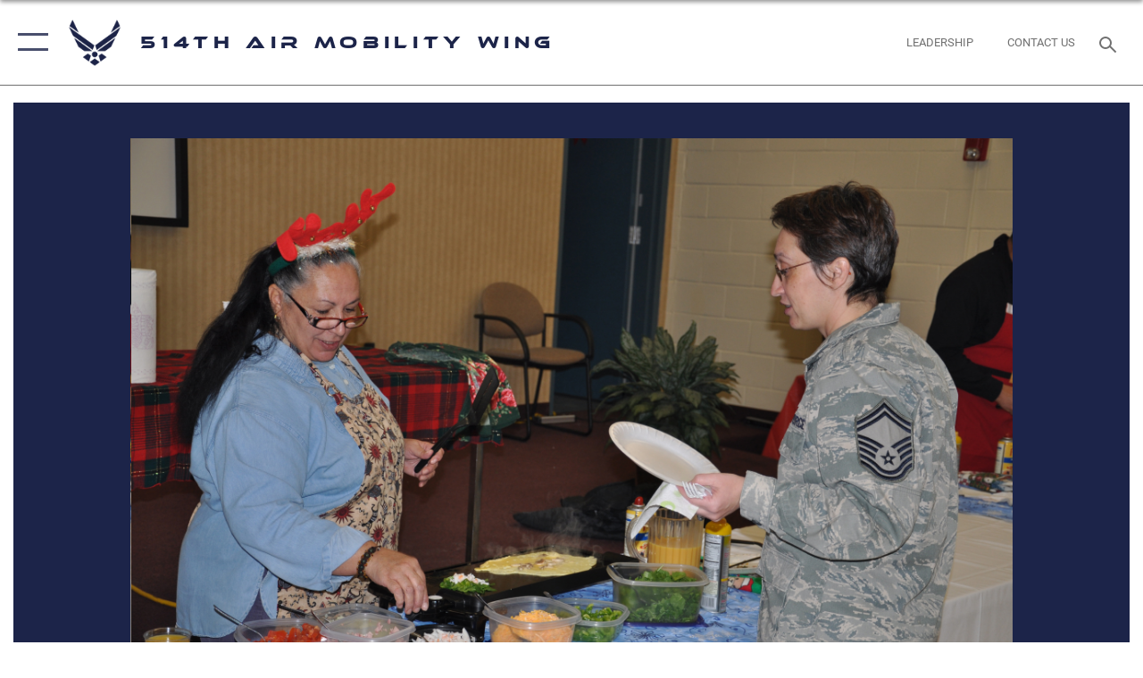

--- FILE ---
content_type: text/html; charset=utf-8
request_url: https://www.514amw.afrc.af.mil/News/Photos/igphoto/2000297763/
body_size: 42400
content:
<!DOCTYPE html>
<html  lang="en-US">
<head id="Head"><meta content="text/html; charset=UTF-8" http-equiv="Content-Type" />
<meta name="REVISIT-AFTER" content="1 DAYS" />
<meta name="RATING" content="GENERAL" />
<meta name="RESOURCE-TYPE" content="DOCUMENT" />
<meta content="text/javascript" http-equiv="Content-Script-Type" />
<meta content="text/css" http-equiv="Content-Style-Type" />
<title>
	Holiday breakfast
</title><meta id="MetaDescription" name="description" content="JOINT BASE MCGUIRE-DIX-LAKEHURST, N.J. -- Lydia Herrera of the 514th Air Mobility Wing prepares an omelet for a waiting customer Dec. 16. as fellow wing members, community guests and Joint Base McGuire-Dix Lakehurst co-workers attend the 22nd annual..." /><meta id="MetaRobots" name="robots" content="INDEX, FOLLOW" /><link href="/Resources/Shared/stylesheets/dnndefault/7.0.0/default.css?cdv=2785" type="text/css" rel="stylesheet"/><link href="/DesktopModules/ImageGallery/module.css?cdv=2785" type="text/css" rel="stylesheet"/><link href="/desktopmodules/ImageGallery/Templates/ResponsiveGrid/template.css?cdv=2785" type="text/css" rel="stylesheet"/><link href="/Portals/120/portal.css?cdv=2785" type="text/css" rel="stylesheet"/><link href="/Desktopmodules/SharedLibrary/Plugins/tag-it/css/tagit.ui-zendesk.css?cdv=2785" type="text/css" rel="stylesheet"/><link href="/Desktopmodules/SharedLibrary/Plugins/tag-it/css/tagit.sortable.css?cdv=2785" type="text/css" rel="stylesheet"/><link href="/Desktopmodules/SharedLibrary/Plugins/jquery-ui-css/jquery-ui.css?cdv=2785" type="text/css" rel="stylesheet"/><link href="/Desktopmodules/SharedLibrary/Plugins/tag-it/css/jquery.tagit.css?cdv=2785" type="text/css" rel="stylesheet"/><link href="/Desktopmodules/SharedLibrary/Plugins/SocialIcons/css/fa-social-icons.css?cdv=2785" type="text/css" rel="stylesheet"/><link href="/Desktopmodules/SharedLibrary/Plugins/Skin/SkipNav/css/skipnav.css?cdv=2785" type="text/css" rel="stylesheet"/><link href="/DesktopModules/ImageGallery/UI/ig-ui-custom.min.css?cdv=2785" type="text/css" rel="stylesheet"/><link href="/Desktopmodules/SharedLibrary/Plugins/bootstrap4/css/bootstrap.min.css?cdv=2785" type="text/css" rel="stylesheet"/><link href="/Desktopmodules/SharedLibrary/ValidatedPlugins/font-awesome6/css/all.min.css?cdv=2785" type="text/css" rel="stylesheet"/><link href="/Desktopmodules/SharedLibrary/ValidatedPlugins/font-awesome6/css/v4-shims.min.css?cdv=2785" type="text/css" rel="stylesheet"/><link href="/Desktopmodules/SharedLibrary/ValidatedPlugins/Chosen/chosen.min.css?cdv=2785" type="text/css" rel="stylesheet"/><link href="/portals/_default/skins/AirForce3/Assets/css/theme.css?cdv=2785" type="text/css" rel="stylesheet"/><script src="/Resources/libraries/jQuery/03_07_01/jquery.js?cdv=2785" type="text/javascript"></script><script src="/Resources/libraries/jQuery-Migrate/03_04_01/jquery-migrate.js?cdv=2785" type="text/javascript"></script><script src="/Resources/libraries/jQuery-UI/01_13_03/jquery-ui.min.js?cdv=2785" type="text/javascript"></script><meta property='og:title' content='Holiday&#32;breakfast' /><meta property='og:url' content='https://www.514amw.afrc.af.mil/News/Photos/' /><meta property='og:type' content='website' /><meta property='og:image' content='' /><meta property='og:site_name' content='514th&#32;Air&#32;Mobility&#32;Wing' /><meta property='og:description' content='JOINT&#32;BASE&#32;MCGUIRE-DIX-LAKEHURST,&#32;N.J.&#32;--&#32;Lydia&#32;Herrera&#32;of&#32;the&#32;514th&#32;Air&#32;Mobility&#32;Wing&#32;prepares&#32;an&#32;omelet&#32;for&#32;a&#32;waiting&#32;customer&#32;Dec.&#32;16.&#32;as&#32;fellow&#32;wing&#32;members,&#32;community&#32;guests&#32;and&#32;Joint&#32;Base&#32;McGuire-Dix&#32;Lakehurst&#32;co-workers&#32;attend&#32;the&#32;22nd&#32;annual...' /><meta name='twitter:card' content='summary_large_image' /><meta name='twitter:site' content='https://www.514amw.afrc.af.mil/News/Photos/' /><meta name='twitter:creator' content='@usairforce' /><meta name='twitter:title' content='Holiday&#32;breakfast' /><meta name='twitter:description' content='JOINT&#32;BASE&#32;MCGUIRE-DIX-LAKEHURST,&#32;N.J.&#32;--&#32;Lydia&#32;Herrera&#32;of&#32;the&#32;514th&#32;Air&#32;Mobility&#32;Wing&#32;prepares&#32;an&#32;omelet&#32;for&#32;a&#32;waiting&#32;customer&#32;Dec.&#32;16.&#32;as&#32;fellow&#32;wing&#32;members,&#32;community&#32;guests&#32;and&#32;Joint&#32;Base&#32;McGuire-Dix&#32;Lakehurst&#32;co-workers&#32;attend&#32;the&#32;22nd&#32;annual...' /><meta name='twitter:image' content='' /><link rel='icon' href='/Portals/120/AF favicon.ico?ver=JhWsZLqdVQZphC-aq5QaJg%3d%3d' type='image/x-icon' /><meta name='host' content='DMA Public Web' /><meta name='contact' content='dma.WebSD@mail.mil' /><script  src="/Desktopmodules/SharedLibrary/Plugins/GoogleAnalytics/Universal-Federated-Analytics-8.7.js?agency=DOD&subagency=USAF&sitetopic=dma.web&dclink=true"  id="_fed_an_ua_tag" ></script><meta name="viewport" content="width=device-width,initial-scale=1" /></head>
<body id="Body">

    <form method="post" action="/News/Photos/igphoto/2000297763/" id="Form" enctype="multipart/form-data">
<div class="aspNetHidden">
<input type="hidden" name="__EVENTTARGET" id="__EVENTTARGET" value="" />
<input type="hidden" name="__EVENTARGUMENT" id="__EVENTARGUMENT" value="" />
<input type="hidden" name="__VIEWSTATE" id="__VIEWSTATE" value="kzr+1e8nxtbmfJu3gg354FFTclA1NQRlHqP9mgq6qRT14837+7M2sEmgcUtkA1r7BM0jH9Dnn69x6i8el2qGT46WA9xggsrXU2KyxvKZ5oZVQZIgzfukhP7BZMAl6og9Y5Vg7kxWycDg5XF5mjY6CM+uVJOSZN9GLH5DIh/fmJ3MXXiIniwF8Ey0pnu77S1M9ceZ9S861u0ps95ZNFt9bWz+p59mq/aylFin4dfxRZ9e6Jt+SxFhfedJZaeON50SEmHLJGs7Jf8/NQTl6vLcNwaxfc2/P+WVCItYTBcPKW4WcIFMuIw8EuiK2CWU66CDdGsRGhDQ0FiN4DWhA9r+dZkqZAK2eP8MZWggfpk6ZYQv5+CpH4CnIWtGEbW9rcXzyKN1TCfKISOOzSDvf8ip2VKVrCHimbKCPLOPB7KHl+8VpXUbmLazj5hpy6CYyif+3WmL6JU8GXQFW8J/YIeODLnxGgP0zoRNK8d1NaGsVTI2L5sCaKS0NTSjCT+HA21WIeOyspUG6E+zaqM16Jkr8TKvAI9EwfJxjRMdwWcYTk3ljP81ta/OJU4yjfQ0o9UbE69iD9MMVMWfJHRfToOfE7BHyRkB/LSR5bSH1eMSc3pq1IFZH5whAEg3yNBoiBC6R4J/yFBCF35c6eagpCcKHMvUzO72cWb2kgesE3qym9zUWZqRWRpC6gj1YDceOfyWLDV78iLlxFgF98ayH9EL5DLK6XsLwl+5B1BdwJ5vaB8ZWcAaW9OUR9ltodA7QGxxLmZ5peQQFTZGFEYzhE/4TFXQJM8/Tk6Bgxw2DiifO62hvm9fWOxF1MnjcJ2JIJgpYd9ofGLgf6yJEjQWockQIGpLYwy1P5jPWsiaJtooMRzm5LC19i0/S1lQ2pUplKzIQ5FLiKrf2uy5QyrRXcQS2oaHkjgnkZNo97mAc/X/JzVMBKDeaiFR5oVLIt4ZSdIHkAk6CpicqXX+QSXd6S0TXzzNNEVirxi2p7NRcDWSo8RuJ3Dd4M1FbO2MrfWfg684v/sIKfTkH4NWkXo4KOqqlrK6Gz2+fjAtTjd2SlrpeEKAQxyiybfx6+yl1gWrimvh13b4O7S+rHTyV4uvZNpQ8tckoTAP8fEWnHlnUIvhxDDSb3EbNlm+2rzAWSm9wBcXB29WrwZ37xAykbrpH/Vp7d74RQFxESf9/GhX4JfeH/E/I/rGfJiUITld+H2QVp59ifJ+GH7cstrZekQTGMkQMK1++gOhDRgbgRjg6hBksVtNcLJw26WmUG4r+y+K6S1PdSi2OhIjVuwu8T1qDgH7ZyU6je2/LWhqJVEDQ9vjLCk6mJE06Q7Hdx8r9SqTEHOrtoXBUTTM4LmR2wmTWX7+lGjb3szqtuIwuRYRTQ1U+pMr2shM/SoGfUaOT0w1j/ZmeiPcVla7NZ+xRcZiqp8hiog2/f30pIyQZY7VeFOjKONx/BZMQaTn8rh6tnLI1KouK0u7W7EB32LIURcdqLNAcCN++CfNOssPbKtjzRxm+G2o+mC3tnkK8Nq0lkY6X89FRIgRfhrnazmC5ws3VL3lzD0gkX5tRuEFss0Ws8VBtGFOmDzfOeCI44RS64PrJv9IFcPJpVnLkFDwLm9WIzQ3inlpa/a3FfU6u2uKKt7F8323JnOr2aM65CZm9Rf3+cYQYy6o4ycKJRqoWLgiK40TFl1DhoVPsDCg90u43CItvakyBbrnZB2owkl8BPlq/nI5jkadCqgMCFz3sxEZyjIPzFbewUCNcXwUULFEra9VMYdLiTCcFpcrL2BeHvkJdiUxo3VBX4TFu7UPGKUCsU13Q7lkt3F7RQNd3SoSuPdmCAY9K6LA/2/5j0i/N1RUBPGc7tSpnkyhvAKT5fmrnBz/one854IOUHknutyBrmfNUAvAC3aEcro3tWTzSicj7ZQkptJNsAinMtfa3hzumQvxccpiT00Vwq8+annETejCYeIenls7F/O4KOL8iFjhQJSvSWTIbVEsBDmqwCY3sC6v1o0RGpR+IdSEsmXMOyjGYyW5cL13vodiat5A5zO57tcN1QYQGEmg+dTL0u7oEgNt+D9NtjJOXi03ialvSn3bnH4/XzsfSj84ANbphsp/6zpl6J8+gVIAqnX9U01Lco1k8tld/OfBW93fMVBM1rVseVqUXYq3GTxDwVLKS7nku/yy/jenWCP22/hXBq9YrZTMfzz1+dhA5kfeYrfQmF5TXQWqox0AGqYkEcHNeo20B+wTAI3VZ8Ks1eiG8ZxKm+VljcuwX9O/qawcYeuNOBEzNKUaHYxeXvsvyfFX9+d5Trau8YfVpkxVOuG4M/fXjBA7ijPdLzMas08Wl7GY3Qg3uXR8F2+NmTypwBu3Rz1Yuo5do79dZa/z8NYaT7SLkVSkobPlrYSJpOGCIeG4LAg6fCWmKc+DQAXR6U1jxJA4SRpyrNETiAWtWvwbA+ONrby5ILYU6YTZl4EFX756oK3gCApHNYRHT5PqcwqAsaPB++N6YzsfsHzbFEgc9SQCH8FOwVFosNOwzu/BFXtWpnxswZL37ErJPGl75etb8PPofBZmLJkBdRqvMkDDrv935apiKAIZ4nx3dE93gP4krJoJVOOqHN4JEofr+6sI3EqUIYmNf3TUHX3auRUmnflYhGFCX0Mw5nQka9OKjn8OV59lZrDmPmjnhy9tfM4MlGmykb+NP0G6ku2LzwxkZgHw/7YSfI+jxXSsyfmxK1p6wGyouj5JQvpDGADPgw70xghyRQQrmN/t9Mo6I2NT1jfMVzuWT3PEwQOU4eGt4mu91w3IuDga9vlmhR/2yB+BQW9th4Ms37jGWNZSD6z5Lc7Z7HD8jg6bkCqbTmr3JmsYRcFH7DzFf8fyU6cMeJKKsDlsl40/lyhRuah/KD/IgbKPkt5MTmsNtoMIP0N60mNkBNTGhH+5G0xquP/[base64]/3KU77TVteOKdd6wZMD79vAic1LNNFQPiifZwAspzVVprv6VCRHyRJQYYD/[base64]/[base64]/7hs/[base64]/NzX/0M4yPQberrENL0quGdxDI1gmorxL099YYBuiVfGPLmTaoOjD7gCcR4lhaV8Sb+Hr3RfKX5khGqV+3frCsK/zGtqkjelFZLtALkyrdsmV8/Dx6ctz+lFoNydRC0+4F7oZTMv8HZi81e+9S72P7bCMATi5KJovVu2LdFC0LZ4ev7X4ucWxtrted4bjmQEbAqA13tv2ve6UqxCGxheA/NhMnnbvnAqmN6esY5WcIIgU0ceOsAIwSNx/MiI/Zf97pOcFjzXfGYrhvAbFSvT0HJvBBzaYxGxfRYHv/ofaipxtll9gBNmILOiKAPATganHDTUOBNyT9z8+A/dulPcFwpTPP0gE4smZkJOC1SvGrd9v07Aq0WLFMpwGOkb2qY8qp+/+EnXYIiGeM5lpZ/pdHsngRYsyTwg++hfwdic/v0fGAx/7T9uu1GCEITYGYPF4l8FtXKTdSPuw3po47QEpNM7PK9IrLHFltU0PY33VO8x4v9GYz7DILDZ789tdXHzSQElsxQbSNTLGgUqIN7T8HSzcqaB//IYuxmYMirTALECzlEIQbzZo95cjyARw3WCbA250g4YRZga/v8t1AlSwG8oufi+OGcf8ba4w8aClynDf7u49KxRFFBok31hXP690NK0nhNbkg0ARZYPgsIKTqvPiZC7I+ZOlnY0sP9K5LoTHEwuhyX2Z7WGlOU3QKjkfkeW1stJfRaAYFCG63XmuWPlD9ESsB+OmkfLth2/Tg/la9VcZZGgFTUVsJ+9Z31BhyVXbWSNYyDzUTxLgmV2/IfUD/QmxGkX7aBY8Q4BlAp2ToYGQzDRRiILD4kztmB2hZsCMILngVSMZ/UPyfr57bWtEa7thJLm50B360Qv6GjBYEUSmoDdlLGuoccaG0GBoolqpSIsBdzGIdTWWnkL0J7mXoSv5GNSOmjd+YrcVs1qt6GuYwLPA8mfJixiFE8AlaO7rPILNMpsnYTnQPRzKPbG5NjVZFl6zIZNndoEci1zXWNg+pkJhCeJ+srwnzbP8CewOwsHbZGkIug/tFm0ug9ZzdhB/28HmWBR7NqFWmgE2TOiw/xZtD6VgadKMAuby15lky+GwjThlV/IQTOrmnw2dPpide7ZOtlP/kNlZRrDhLvTYBaxA7uXC9C4vGvvATKKgfpjjW7Pu5DDHglR1cdU+JO6g2SqkfDbCejsOV3NZwCnusOLpJg/9+Jkw+qcsYm57w5ljdCrvs576l0AK3dvfLDgfTo1kBJCp8NcLdCi+6+KSTRt++jLQ5EyvvMk6tV99tqG9zlaFGqO1wzdoRM33/H+o11iK5COq6fEysczv6jHaLnKiN4z3OSzerHqcZTix9F+13I6diw6+LyWOXFf+v9ppfriYnCK3iNvcPbZG+CcXB0TgGZhRU0nAUMeIn29eHYKRA0fHArRY4XM2hTvtzqvgIvtORIwkp4v1aST1dnO5gCY/b253kGJ1tyfSQ4o/s1H4F8cwEcBNy1flWnce+PulGfMZEWCYrb/pWp6yHvb+1RwnB9O6Lc9gp9/T2/eZwuoWOcoXZ5PIoEddiVeksXhNDgGB3rGRTuoIilacpRsgUT2Pd3gbs6iyplTASligpyQie0+67UMZfU/pUh2vQtLeTJaFI1tjANHI3YPvE1znv1tA6AOkAE5MnvAWrBsK1M5bpryBAwK7TiEhufZ02/wd1+drvHkgvuzy/Ko2FByhXqVe09Fh+HXzbe8Xs70ABfXF5g3pDa8KIC/jXonozs1UoJHUu6YcLMBT4LWwhL/h9923SuI22VCN7hAT41Bzj6ssfh+x6zdqeeQcESNwfqzP/XvgJVd7mqMIr72wYrF7HOsjeBwuAf1uxFftIE5EjPZjoWE9UIY15eI4/xjsv/78tBWBxORWM4DdRQrlukzYWu5VWKoj/w8WZ2+TV92jyKzIYJcBpsRHLeQWrdyUSc0UASxUPf5AcFALNa42VOK2XXkKNYhMfOM+O148H4rOrA8qadQUUKND2HMOjL5pmpyUPCSDT+HDDJaTqvuOsjlHM5qpf4G+QD5KV/+ZWnPG+P37B5ES64Cp54MiHGin+yvrLqusWHtzrctmvGuyIqsLP18uarwbw5PyO7Fq59Z3A7eL3RdCisH1tdEO3nOrjHpqQUlQMTU4130sYAVrJ7NtJoCklrgMNpT8jD0NUM17OGgoQlVfmHQmXjcuoxbyD1OMssgq9avVn5qucZ6fwcyrb5Tt1NkeHDf96aoKt/IEAD1fUhrwwdC0M9wH2yjV9Bep21vZqG40VneNETgmy8p9IrK0FuOkyFHxijD5AA2XF8Ieot97VshDEb49NZhYM85XdQ5hC3iQ6t3lp/kIy+vs9oz1v3LBGdUaGHGvqZ/SM07AduG0Yk/Omd/5KPqENwCJ4zPpMtgnjmhqp3h0VIINVhAiHsNnyAh3BGbGEmjUdujReL/7cpXclxNt2CFfJ4g7OU9HJ7mweUbLnnkgLLmsBAnAhVI/NoL1rj5FgkJPYR/GpVpqsCIYqBnChMWC7krtnFCghj1fVocrdp8IQC+1BZK/CrnWDfXYBtIpis10/Vk0azs98wYZ//aB1IPYGqUtVzMJ44wckj6oyJlwQfDjez1FqrdywRPq3FFVNVeerWH7+O3q+jMUU0RPu+iOYyJIP+jpRM+18rSq6EUJnKnqWOU8/M0F8xJIe97KpkFejCaBfhGbn2/ifhuXIUyStsGSjB9BiZuObg/C728rWFY239T5i+srL1sF6CjpTPBL/oJcRSnnCXUl/SwEptY50ZGS8wUP5DkciYE/6UmLkgRW6btVMs4oH4zdi0tY4FgFIAYQ/LyfG0VA4kxQCU2owy8vmJo92ZXmfpsOx/TnZbFGQaCBZhnF5OlWCuD+RTT8VjkspC0RegblkmsvqjKiL5DFBdclBlaeDTttdRNSzVcsRouwZ8yUyzEc5xKZxioLBSVa/7L1l5sQjhNy5gXka5tGONv1U87xbP+CYRsT4X/c/iFmB8EfNkJipqVZrdvGxmfB9/v3kv19FtMtYonzJkntKuUGkaQIdZVTfvGoj75wU9Ujcm8AkxW5bCDWlrPQBgOYegtNfEkZcnSUH/u+YcWlF7MTXFwJtOqKZYgcS70GeVorPYPzxNCB4KiRZv5/43bGZEadhiRk2rZC9z/9Q6j6b/UDqZYIxgezkqARqHMNfBe7RsyTjgQG2vFVez4LXdAHVhHMTwB8rE6KV1/ouXbJamkpnirEV1H3mJUj5429Sq4TKAe9iKSIJ/Id2Cy1YMD1KKSEFdZ//NqS6mzLhCsD21iToVIgZLiOuLX8qQCayb333LU7Jd8VqI3uFEa5B1XJhGOaTPAx8hg2X0J6FvNRUPYGvjFIvqHcKqaQjcPHFggV8dmRerkaEmiJ0B17JBk0pS9s202v8CVSAMHsKQ05ZpLOuAfInJnbl7/ahG80Zhwz9LQN4OwKqTSzACp98E4RhNy8f3Q4wiDsQtE2oc/YNAleL0kdgHAjbCvndztoX5ffkMDNYqsWxI1wdnzjRFT2TwVMiKFjwATdZPEp3eIKWLy04StiDCYSc6RHSotDUquC2LDR/2sFjOCCp3HMz8fvlQu7xh3tidIgXfGZqhc9M/vkKJVrNbpZDBVNRnXHmNdY1gFnHMKU/GUAa8tFNkpvsPOFPy/WwSzv5/bvAukmCsazk4YZUh9f8OWVWVzVi/[base64]/Tns1bVvZKTZiLwIpC4VqmWqXfruLMHxaDdwYtNkjvL+G1gjZfct2Yb+sqqmEaGtcMtKOMMKEukkh2wHHwM9MuNK4pmcT/OAcUHcJzSRjoMykCy7ycYTNS0JsRymJnJQ1Plf+hUq68jaqECFRJOelexz58FWbAhER0nBP/7OerXE0lAvUaX1fiRzyU8LI/f2kDC0i6iTZ/FOJxFsalJN2/+FK4XXvpAAVixAe8lvWWoUEhwto3QsGjjnh/f8NY5w/Rz2jN5Tg78cEC1IaTvlLEzqARNqfUs4/VYXka+uPPLebSA/MDzWKyQ4rZJ2pTbR7utZHE4X2dW351dCcaxTv380A/aaSL5kHNMntb+XDqkiDiReoN/pPZ9XWDuVDd9bNgwPd0VPFc38jZYktB9TZzeNtYUX27ilYIVe/dwHWYyaDXGNS9utbVcGjrQc/e3xOVooaMCOXQ3oiuezhlt+TsHyl/CsflvvJ+cIZ/rBxisJZwL4XQOkNZotrF55R0MId9l5+Btc94IqwfaXYbbBKNCHuMwWE9yaKOOtXCtN20MqKd/MOzxMn1JJoBEXUZgu4f9smgRJ0heo/f+ZCtApCdLvpzy4ZbAKKMcmxX039XuWAy4mjcOWsOzsdUjvZ1nT8v11KMF3sHpMeNBSE2PktJb/T+HyeHs3E+cxAhmW7CH0F/h6BYsrFa49m/THhGKZlthyywud8yo8Yos5nq1caHfgsm68K6nkoolvLhQye83A3jAErc7W7teJrk5if3+r0+aI9PX1PiwufTE6vXUYleKw/LBVDcVGCjW1yaDOUCBe6mslyIAeJTOn6gesay7izcirN9Pfd1NMsMr7zC5pxUB0G6ZqprHCVdESh2Cmx7O0StptxlaJryzDKBTDv/mUxwzIslr4Wq5zFcXBLDXwcQBtS2FpQCjgHWaVxotwdz/ITEY13UKCGaqKJ3/nysYP+Dr8UcrSr5KZXGFNy3bGEPIZ7bmWvh4N46NZAJZE2UdbKThQy8UusCGCvtSgxBaHKSr8/QtFG4vDxvPeh53cQE6wGvev5k7QieQV3iQAXoPd/yvy/l7X4Q66IChVBMuGFVJYHt3MTNShkVxMjehbUnGJq9/8TR+2LbhSGJAf6EU1DEJFyeQ1/bvDaQtm2HQuZbmLuw9k4yaXc+AfSWz/KQ21YGxLwXsYWTl2lZDhFaBjaubyzAe+PCOslwFF7nNDMomQr44bfEEekT3QJxY4jtzXXsXELHrErxHTHRM+Rky3pC2UZ2RAmxE7aVYQWV1fdS/sHJuJ9jygLFpAIAXI5RpNvtSxnz0wWjwVcGTvNxQvjeWV0pdkF6aZ6OMrerYGfrt6KS/0plrjG33+9DLpR/nprO3eOeboAhMVq91KV81zcNV90/SuazXToIEfmG9IvcDX0CQbgI6J9zzZ4NTczTTcCIyxJGp0Nhp3lkXetPOGh75aDD297QQaL/jjd1TQgsxHMs5Hg2TsZYWJE13yS5o89aphHvMjK8pvZNxYU6WZhowyc7mmhORcaiCvqvfDjfACj9sqMlQW3R1El8/zWMMGssxiawHS5FMzgDq8SQeg8X///MlBvHJd+0QEp7DcKwqVMM3LCzd5lPX6XHKp1dmb+ZVwS2HjtL8OLq95tV7NoWGtJk8H5aN/fubYxpLK39vcCTdQnZROdAgDc3N7ZkAA0Ty54UC0VhBdYWWf7RWeKoSECRLe6GEZsjy/76YvkVeo1mB2xb7lLa395hK9LnGbbMPbu3pC+KI8D7XY8ns8Jn5U7sJ3bPUmaHIBhCAQzImS/[base64]/xp7/dC8L1x6OkfyoxFu/lYOng6uKez1RtV1Ue9HQnRUh8CHZbImNTLo5rzR+xSbrnYfRSc4wWq6/eXvdFR+nzrG6YAaAXxWBvAgGFgRJRJ2qwmAv8u7WOiAqF3yHQHb5A6t7n5pcul4DohZ2nVjwCPPEfN1wY+2EGvzaM7VkX82QaTb1NbIuJJ6F4h+fP4eMp8vdblHtMlmmccQT3I/KYRNVZmEs5+r3X0BqCqahZq9Ee7wtauzjJmCFTMZPJSGGk1ijNNs+54jBeu960rQrsGQfXFmw3zupjVmo97wDPZVyJjGSIAWb4h+YG+sjw8Mc+QN5YpPtY1N5S91iJMUSGhxtS0rUl5tKg5wCvbL2H0eWj159/C/LNgBYET79Y9FW/U/ksdKL427Ujyc8wBKqRfgv5Wg/GB7UjFRvcZtP3Raid/ebvFkPvMX8vfE1ZPWEUkxaDygLbwo/OQzpfU7fzL8g1shPjkEQta1ZDa2iOlChytwJF5n7lYEjTbZ0n4sEgznl2IWBzl5VABIWx0a/cUnfFbvrRtI08WoSjN5kcB4+DqEarT/hElJxO7qr3jGJ2N1dqLvGeYPK1NuWpMeF/h1iUGP75rxkr+dzGpFJQgYok3jEDswJfkJtmCkmQzUni9fDHeXNgC2I6484NS11xEcM75+86+qH2Dq92r7KKA63b4V7q0aC6/cg/j+vPaZvZ+b+W0yq618RR0ujK7vCEZzQLPqLJpuCDUcsKrbonj+cESsxENy0/lCKa1UFMMd/RLxFSPQGgEhabGR3rVnvGeAvqJy6RcmL+/2cxITd4R1IWn22BTYnllUCTD0kG9Ucb+bBI7twdvESJOda7BOC7YZ9pqzMyVj7JeJDTdzYTAjdg0C8BXK+JnoLoRCEOagy7VRm+6bI7Q75lbact8+j+XGuoeWNmXl8DGDo+ZmRTSR88yGX/jppKb5lFn2AaDp8AlqqEcLh+Ab9plQoSaroUSGuOIEsaBpwCP1KRZhMzeY0u9LoFsvLiMzQvAR0JHG9Z4CcTadHHRlIGNwvIyaoKYdbW0YQOIkkkP4eCp3odoZtMSsl+WPHaGPHfSca6p69ViRw/yvWH/UI+ugfwBq8JcMBLkT5y+Wq64/SX8pjcif3kNCucYqeRubbshoUu1Vdn3MFln5Nh6AQtAXTQtFRqRlGTcq1iYYpwOdHtqJgb93xZv9I1RBoj/YUuO2VYeSMLeXM1eMBtOaYAzlxoK+V1cVVcXzPjqvQ4Ys6en9CjbjXFF52iyeBpBIsCB+FTnEZlnKhs0SGzZ68c/u3BnL85g2MkBwvF1lJCoMlUkm4Bjezzc/yfisMsiRmYBGvAlF24px+roo8eNsYfJKo3AberZag4pVuC9aXMxcM8ue+hdHuYKBKSp9Hc8EFVWatrSxbIKcw1AZRddnmzwDaIb4YqWJjI9PIanQW1O2Tlg+eqaI50yqjlQI4Zw/07F9kr5WZUw4etVuVFUxDE5EwTPV+FzRWkmTpnLy3pLyfMpILxVrmnZY45yBZwkXMqhrFAtqOKCrhZMvdu9TvqhLOIz/ONzSGWl5RXIcUaT9MSE6F3gxhBIayo/XqLDj0A97u3mnOHIgvTLxGZiJlSw1qNCI3CZHeBPAckqFn8Nnpknc1FI2I6dozT+MKSW/GvGS6i5yvPLvcSQemnsp+g4Zp1G0HFXVBh3JzzE/Gw4RuJ8PO4MM0GkTbNeNEBoQatdqSCEC0C0BQ5GW642MZAoeHkzANwc076NnOVTdAdxfBjGRcABqlhpg7yLWqF4D4P6/yZgso7V2UfWp0XSm+imjQq7ME2lkNpmufKXyhuwYG0rsBNBBYF5QJEa8UTlCu0bDD9m1KswBoAdCQJXW1C4JgVc2NeHUcBEJGsnYWfw+0OGJYce6h98M40XNEWGWvJxtozXupmBK7WV9vDGJCyTTR0pPbWXtzokTKBeDOVpWapSEQ/WMurHz7Z1DzWDsbn+YrtFCH6r7Nqo19ljngbY1RUSemM+MAypavvwOEWg9XLlQTxiJR1QTKFfth6gHxlqbc5YBn883JhwtzS/BDvJDIsIkB+4u4B21Lr5ZDpOqunCeAdY1Qkxf3vvyvhn69IOPdIYeCdEcQ7q0e2/2b2VBnR7jGv193nMowqslAtQVfSJST44r23vZhIeWPfRFTCRIM+BTtNwgX2OI4cVLR0R8PghryOFZNr+3GDsH+NIGMkneE3HjATXxrUzERn/g0D+Mar2GwWnmHAcxxySlUPzvnMDuc6ju+UeqW/uvLOVtaBfOaOB04G1WiTUsq/+qt0yeDUjQ8dpVF+truQVb7H3CO3eCn5qyzp9hUxO1nzvDKBaPVHJmmWPS+sOljezSr/De6XiEWLc+1AhWcsEUk7bqheeds3xIUC/ULn8RU+m6cWdWcm8SjuHwbJkvoFlxdywbZx9TkuZDPKqWsfdyUL+ghjta6UNdpHlcIwlncPxFSSqekcFb4GAET2SMflYZxrEl0SBOQpS/1RTyzpfiBvAPJQ6XlTf0ibwPBlQz0xDqq5jbJV3bdwESEmdshQ08SgpSA6lSIjpCtjmQezG6Gu3jFxC1daQDOqGXEkd/BdHBKn9b6Twi5r9VM8l9JvqfYEDiQlzKf3ha7451OLcusc6iKSTgeSGxHf5raCR9GTt2zGeKVt4ryG1SrsksMHyvYwmz6zdsN2KM8M3RMgMcdAIMu8cScf1PGRnJ6H+G3EsGPJ3HCrIAIAZNAC+doFyJlgqibp0E+3S2HenHaImfKO1r+WpGYJ6pmR4Z3G2EafsGwtE/[base64]/X4AQYPAiBFct6OUKT1jTZTS7/1swQU8NIO9Fghn/wsE1WFEcxBxlqMw+gAvec50620HfgQeS4hOcPJKTg1R2ES4yEjX3ZsFDNM6fANWiOQKF8kA7xcKm4bos6azRNOWX3P/DIjwGyK1R8TJTYpIOk6w7MsRNW95hUkX91O9fg9gI0P8ZcfUer4Poi2kqWlVuGbB1tSpkXgn7t5ihhEWl7xYb1F8ch+fpIMVmyHv6f0SSVgDMYCFmLDvzoPO5yzPPaQeBEdSlErFwaJPJkZJIPomCI2G5aQaL3P0VaaVgj1j+D7/FXN3zF6FU1l0xzOF4fkJCBlRjCGYweqabQM5JIrfY6O0JK7iz+FNHVisyIPxczb9qH2xDomxzqWlS0t7PowW1WGpB4XDkTidKBIl81YAWRAWZyaccXu/LFS7e4FmOyPeBxigBwxGwG99h+d8aL9J8bwNqWhIOSbdHs3zMCXt2pGmhhEApd9L/nqO80fZY3Tk+Upx5AC/rxM/bWW3g/9omIj61fxGK5f3+tdvb2UYxOfTH6V850JyVl3Ifon9ZvR6N6q7c/OKCstb6cAc5MwfQ+7VrdyNjTrlIFuhWKL/R4IdZ8FggrqF8ZJ5GPxHzjwwdMepvfiFK4Zy3c/Cl7+H8BTkYqkbKtU+owAOR6IJiaicV7nrGml9qUDID/3rmO8E8fhpEGbImH54FBizGcR5BEy5GKhY5xbbVEi0d53tUH9ttsuWYTg+D4I4bs2+2rrNjrckX2qNr0Gzm/WBGOcfIpaec6HWcdigXyIrxFgV8wxT9N2grvYDY9oIjECQRIc4RiaPTspEPVSwifnmVL42zn3r0clYFfPxH9TOJx4Ln0zb9Lt7DIJVBnpyrUIYpDJ1Iq/7qR1mUFikJXTYBCUh/nED1hM2wNbrZNBmrdHpOwX5sseE2gW9CNm0Eks1fhE8sxcJau9/FUjH9lqd3dhMNK1RC6OYlh50Nf72Mdtku2reh3jODrueG++qFFIjq4D2lcx1uXSI0edJbJ/x22OxLiQayQqpSgxGp+T2PY2PDUDCWUlGOCFuzU4bVatohmHZx0ltBzJoMP0xp+QxhKjpEwaqjL2CH9mrq/ZfpbdHTtj4G/b929lHAtIJJUFgTV7GwmzaIqNDZk+prwSo1riAkaFhqJ0zK+mAJhdvcY9PEWUQErFqKI2GeInCHt5EsBPFsxwzsAPK4U0hI8dJFtOpsr4Hj9oFq3tOcT6n4BoQqcP2LFXMjTzeP0HSALPaa1i3yOM8bPtMbuZN4ba3Sn6EURY/[base64]/N1wTcKciQ3hAmFtIe9lUGx4Q+/E1ENi6u2JbKWgFTzl8jfvn9lCXY+2PDeYmQlh4o2V7bJY5lrVPALcKJMlWbO1UukYyebvkNVwvMWfYOhUbUWZn2UDSy9dCdagLCgpd2uEPoVPkz++lYIQFk9G3X0PhVVvHon0SFgO1xb8aAWxvHRoPvk3FLgRBBoMgmuRRFom19Vt74zyk93/1gRfgZtO3sZuO9Otalyz4R5VxNEglJAyVWmRJqiCM74dQ3yik42bPvw8KMjWzTjiuWXBeXHtQzZJGkLyFKmA5HnNeL0j0Ne/YEy/0Md2pKrnTVeOkQJpCQdc8/CFbI1/JPcgwzzX7Dj4aW4u9qPWzC04KwfzPLWtobFLWcCMMI3pO/rPnO6PLj19yik8MAnpIw+zPGK64HryQFqbeRrAyyKGaz0/hKDvdTh4WKZY6qXM9h41OBDxAVEtaZMda3Jbo2PXZuk/ljHppODXO3ZPFTPKWL+y1XnT+tL3Xfb5N+NZ+iyzHqRJzD4Ungi2SPadTkjUpOA+UAE3aE+HjsqI3hb+v+n/dpRBMk1sLy9XjPGl6yr8nNBGHL+2md3fJdOIm4KudaK/Nb5m10V+knYfk+j+73bS6OTV1bLpb3VUVOGdERQPbt3M4RmMFHuwDgJkXvF/RyV0zEJjs9wGJmRKnLZNrcKh6cEIqn/rd7Eu4T+7F03yin3ti87sOsmKUUx3LQBijXIaWAnqvTeh/nzyzqxXzfHjl7/JO3DEaovWd29RoeXkbe45fC8MAJ2FP3J29GDFywG1e32YxR8gi6XyqJrauDm+mTd3G9Cedxq7XamuvdFkgokd6a6iblJvFVs2SUBDPxMw88xvOVYmJS7PCAYICYef2XfjFltvt8Y9I6LXdDGZo2T1DnoJ/vLDa4NQESY68zaTmiuiu9LQzvdDKbCSIbkQGYjvdGl07LPElMIqB7ptvDjeSs9kUx0Xx59uMUe++yh9NRKfeklpBD6cco4Y2fMr2iQkNmxjX2lr9Lcjc1zBV5aYVh0mIJ7I7/Nm4rYVL4WM0kC5znwmemqeJq4qAtFR3gswFglwYX/wq/pJnp0fct0YRl3INaw+/QiVDhwXDOsYf8ZLHN/Poxmhi8EtY+9MdrsKtiDpUwQSaE7zDGctz2wwfmbw5yyn0Sw0UMIT7dSA3gb0LfzaU0kMwpZVlRI9sKSTVefI5+Yhxpzn+u6kfSYHAmHqYPjQj7zNnuUhyn+2ie9nmK6baKD244jQpZMibxK///[base64]/6ikMNpTCgkjw2Pkb2wF0Nxhl5jxfZF4Lwh75fPl+2f/Bb8BRZEdalzeoalYw9nziRzguUbsMsysyooEoD1kSEM8NjIon1mNI63Uq/TsPZtRnnXeU6RZRuFFHd7l46atPc46fdO8hONjWN2PatdvemEv01BpR3UO0Rn5Wm6+vifrW8CCQag4VLQc3Y8GL53h4jaKAfcCXjifN4py/Ml2CT6xGZ5vjUhD/M/0vl6x4aS4th/[base64]/HCWV8JnQMZLZC61qrFtf8saJkW/H+7Vx2yI5gbcovsbEf9o+0hZE1jmc8ED/8wMPvQa5oGhfaSA8Qo6xZrEx8RO0DtYrUWKy4ug2WT1AkGPlWpBkT57bjjaZsCeFfg3rFUmA+NyQs3nRP6DNAFFZAiRN3dup1WFK0K+4EhusoaUiBF44u+3GEtzHneLT0zQDR6kPVs6MNXWi5bnvACBa0F2BZ1D5gxRy0sjPZVld35/AYRWX7BzXXyi9iQ/CH89RvQXAu1Bq187TaD4GmngsXrkRdMU8QkII9U8o+d14js7ubKCRIZQtxX13Z2K/gdt39aMySreYmtNZgnKadRX5VDcn2gkfy1tPVUqhnngrmfC2QNzpQY4mzYBSbKJUnRIIFM+lCJvnIzAwTh7fnsmOV1CmNkzN0SBfkUdBwX4jFbp2xskVDxBk6rFcYBWxGEAs/S7JXo134Lj5z7KMTcggC17NHlFGQX93pkLgS8wjdu2uHe0Iyms0JflihK7Cm7Oc1U1m84N0DVgEyr4+9UWw0rstjNTsBVLL3rAprLyMLxALxjzJtHlLnyIBhr6m6VeMIRPWmlXb1gtH89qMP4IqbsUtYS53op9C7pkZZUAfo3B35IR/uLxiikuHn5GuGIZP5gkrydKiiCb8MPX6ZvNJM5egqL8MPhOu/W5EsWUyrBnmnFZIpSb5okJhcTnHm1gA6VCapWIcFXyPGxHBVZnsg+1ysBhmCYwJSiuH7LsVb3uVZr4jByQGVTTGVZpOYXcxoRd+WtEEeF1Yjzvw0lUqYVgPh6o1yjKdx0t/3gz6FHOkznFdPL88nCiUnQlSpw/vhV7yedsVP3jd3FvaF/u/cwKX0WCOsJFGShlbq14wAcOBwYdAv2GPj8AwAm5Vo6F0gVFxYmPc49fjTMW9Dejq8C5Iqk/+8vReE1dlPbifF9WGVsCECL++ZOOrgsQSPkmdiyATrsmmSqoEtmdJgDnzNZi4HPiYQ0mb9ziq427St9i09iKnYbydSGn/tpo7eKlkyvaaFxriPHT8vAExaDh5v6eDv/[base64]/[base64]/5JXCUpm1+cpjU4+bmjjxadR1Cg024GuitARPRsasen0ctkrBuUdHed+Xe41uscm+e56kk18ieHBj49Jwhe3Pvp7G/hsK4asdJf+wmtILO/5Pr/i0RBlMbJc39oGKlJfcjl/K913dML9rED7EMBdyoLkF+mEF/EPrZeWg6ZZJVZNZfpdEgpcPHzmcU5PvlFuIEYNYDqfWm8PGzEE4A/sQWFSJlq5hA9wI9NVziKt5MLKH4sOnarkBZ+c+SXFM1/ir25t6I7jRXvq0ArR0UTJZV4g6LR5+aG5fFTHsLQM/Xzp69PAJwXAH48Nh71bHqYF13mTm/soDaoLH7ne6TaTS0e3iI+XGt8ee5VuGQFvS0lvlxVILQHouTSJ5PC9gMFjMZi/+9iH6a34Ctx0n85gW1rT7+fgZWh/UFHZesuwhOmssst6n0TfdF+jbjT3uOFBpQG1bY3kvGGTTLhKjPQNpJY/2wTFjZ2+T4+36hELAIaC4liZooeupuIIzBpGa6ubm9JuJe6Yfd8eaqT1XC4gxhqqnPN5SEAj2Xsq5S3x5G1D84czB+gErxPoQ9l1muJbX+ZhdRSWuVuxV0Mcw0RK8wWHssu3QFyWQcuwfu9D77pepr2NnDSXWu2uwqHtuYhrHE7wTxuXY1bzuj2oMfw/U1Wlsahfb7mX7D2iQ7PFA6xuhfzmhe5MEKy//1+bl7XOBJlmIUBMleGExum3THDuuV9JbJSQ6jfQs1Ynu7gue+cQN1mh5nFL/dSeTmz1bHv/WnnnwNL1mgWTJ5AgQx3kox33MQipV7JCVSGxMS3789HHoT1BQS/tvAqGNYc0fLEXQECy1dOroWjswhIo1ui9wnhjoawlMbSzn5S0ip1YHu6X5pE9/h+kzU1z+Sd8bFaL32QwOWc4zdY0IHAHI4Cn6JDrd+nl948gjjRs0PMkEQ/SZnUSzjSyxtbFu0qt/Z5cbsJ6Xu9gHz8KHre1hUIGBDTyR+swECGd4Ch7skNotqfKBZpfP2lDzkbREMfYWt5FjSXamU+ezq2HxouLGEyHaV4NleBpSGp+ESSR74ERFb7bdXmy/qrYt+zSGdNUNVfQ0Mq19ycvcOkRYHMet4JdOg2cMRO284FTot1Ud6L8G9usGW/rYyrkhnFQ6ZZShZxa9PRgXfviA7PFM8Ug4fDv73S67YJepqfmMUDOx6UfJi7mmi/MUob/VRIPLzov+XvTtXYyWefClk7HIdDxiBvJ90xmdxfC3NsufhTr0T/n1vb+fZbxLwS1qabKIHD9+sHazdRzYmAm3SEx+5Yu62Ld/Qo627CeTgIB9xeNp/CVCnpicdRKv729gAn2g97+N3nREgT94V2T/VURHzdP3lL9jc6AO05p+0YL+RWXFXMywykVThR9Z3YfwaP12SsAh+VRdtbE+lhTx3ghrR3dTfjGhS/lzZd08Rn5AkPZFd+UV9aI2CRtS8ii8o+8tPphu4s/MzPEDJlgRFSOyJiEUH5feIOGUx4rpqRF72nKw3QlYSUfbmswbP0lKtnYgnhjqZowUhVkARafDx87PGtG6FSsuQeHTqwYqmhl0zSIFXJ4BqTAbU8UUgv0OSNfuktQxq1hK2wRmSD/OrMkihedFvoWwPj19DXZBzG1u8WVro3ndldx8vjz8fzwMLYP+0uH94czO7h11Gij7c3r6oMFR4hXt3rWXLK8N//a7AEJ/KI6Th8A2wRLWZYwLWqHX1GqvhrRD4GpU5fLgvlRjJE1F5aW5ycNQcNM03J0BbeF0vveM19BlaUmVfit+MP6GE3bCIketWmKy2l/XRsf+aTphSfUJOKStm1g7Ecg8yko3vcGpAxkadR8uC2pOFyFzcmvYsE6ovIhEdEp/fZ2h+GsvS62QekJMwig56SCsRhICrG6wiyoqjVegLCJFxta2vwKZE2tPRUkzlj7taK3QtRKHiX/jHhJipyN+sou0ag4cetJ3jykl1JXKkYOnnRtECzxti3Br7mZcN5yyhKaL/FQkKoTNMoKf1+CbDSuC7doxgUfNIoYZDZXGl4eQkmnHr52Dmjz/+lEQezgjteXrzpwpzgzXMcne9osEV01UWg6imZZWy65t33I+//KppyIxVWkpf7fApMsp8+Reo5tPVFkGGOSySI55Vz5ix0U1DolfY/Xmi2Ih4tljDyOd0FlJoa+pYXz48T5HXPPzaPlVp15t1CRaziu9aypKafTaJt+W9cmwLjXK7g/9OSZwOFLHQXECMq90jZP37OIWOG9T5tUg7vEH/eNY9C/qrqTOMEh+W0RNO2AUaEZ6HgY7BEQj1LLv4ivJ21Ap80axFVvaeJJSfMJEWsmMWg08KSQHzPx6d7ol0HwXV/hncxd/[base64]/oDDQBCMcZpP/jctGwWKUxhY5/sCrJVtD5GNtCOU9/SxtLrXzzH6XJId4iLNriQRbIbIN6r3sc1uUz7ljyp58K71cg2m9MENkUYtou3r1CDPrIwj65R0RiPQPt5zkqp0VzrSnX6gZxLB+X1g+ncwibG5oAoKbH6+3cYzl45K6iQ3g3HCgunCVSiOQ+G2680BQe/V5WtT7FNF0F2IZlgCpfgUm/hsHC6EYHzPA4VLOotGEN4KrrIFoISvPWqE58I1fBhegDACqPCO6XqKsJkcRzIy5yfT/9+wS8XLy5uK6f65SUkNo5xFE/[base64]/uK8JanKGATeWFE4oOe2h6QICiTFrrHYHFwXu5c6MDPo72F2NcrmVJ6H5SvBNYtRPJKQ4/i7rUuRvhznT71R1GhKOuG0Z7XgeZWY47gdi6xWc4zbEdTJDUeqxZMB4GmebezKWMm1Dbykin6Z+TYqEOgnr+wqI9cGWvA20+jVaeFFKd0FxEoEeqUIY935q8QOkeH9y6nseAGf7Va5DEKhRVHwAebxt0FbXObmH+ixyYq6j58jGB4u5f/Dn5ymjjZV5T7Xuow4QPuLyszh4UDlQgoAuLvVAFrby20VO06IPDe/91xLKc6xXR4PUJO4Zizmpk0EUfD0Xs9MzbtYy58/kc+ZBVLb2Ieq4LvPx/7eP5CbdI5OcmyrOqfz5qa077OoB2N6u+GD8qJaaEO1lAOM9onymQT6jVTqARdIWAs/sZLFQ1wsiP42nsyJiXeV3qK8y2wZgwvLUxpo0WyROZgeW70vvPjMlhg0nqRFjphnCUj4rEhMcgaqiqZJRnrfkJFyLAPsQr8q/SGYhC1MEgK5s9aIrgHKHUXL7mkdpTKLeJmL+pnAKhIy2/[base64]/82wSDNj84gAzSbeyWFtDgtGOw3jmUnlZ79cN/eaW2TRQuIjBfkFsQnFa1OnTQfTutA8cb2z0DKCCFP7oLMMvqmTq47Jqvxa/0lY1ylbUj+ykGY8mqj2QlsdiePnJxEl+0XyWEEvpPcD0gK9APH3CwKcnm3tSYY242iLYxPqUERcXVX577e0Y/dH2C7jmhYR7SHL4qXxVA+l06Iznv73rI7gCeFsLIb6t5pzdb+u2p2+bNHeJDQKbI/Kp5OtpwE+4hugfBVod4LFkUfE2Z9DJR2jy1e+iHXfHDopkqEvhI+ugS6wt09bEfSJDc2yhW1BHzv75Ow3EIQ4nT71VY0vSvXtnEgh0XtJw7rWy85D7Q/JHF1FuQoZ/+ZDBqSoEC4K6Uf5Pq6ASR+A88D4ZxB/kP7ol4/yry9hxYG51tZ/SW8w+vehoadXEMLs7YH/ulO7BmNeGBIMT40K7CHhLzyty7SgbzS3ajFSqvkr+hRXexpbqQRphlqLtH4wZZ5sQgSDiIiwhsGQYI/lAwQUhCNBZAiMG9hU0JapGPxdZDP50kpBJwGUvxdYejCKVU1qot+SmnF9sGtcNWlA69Tc6rxoytuGXx9DTfsqETYZHShOWIlqkQ0Y08MVyv0FDQZXJMR4bU86lSI/LeY1Lc4VPPmHwe2rFE2zU+xv5V+bgqbAY1+AafpKp/b9eSmhBVYOepENaGPIIkD+Rr2S3if//7ZZ5AhzxDYGmaszDj+3hsVBAqgfGquZtB+RrIVGfT5QanKSWFAek5RB6U9qbdjHKzXn/KpJoi/CDm6pbd8yuN7bJIOCSKb5r5XpRywINCoZO1QiihADXHUh6DD2Dx7C+G+GZUGnCR7zra+UomyvK5eCXm5ihCF9c9A16CnjG8fvLNm/9IUE6k1gnPsJaDNgC0C54xB+8a7pKQDbaF8nOtdeW0ykxvLGE5Z1PUXJuWLjmdtueHrX8YB1ZunXjZ6C61GLhQx5lOEM3H1iSkdpm/DNes5xnCbWDzwgZU/o/HRREDybJ1RUpct02Obii6BaOKVT1DQXg7pD6Qtz3RR79Zcikj+nrjAXbumGm8+7bI++vskUpftDNO4nn+Ls/QhAXkQIZMT73/t8zwQUaVebSmhHdREQQVe42IOHyZYNocT585Qat6eUJsngyMl9IDRfVg1CbYavHm8OeI/3PofMcZzEg1kWhUugVVYoehiGNRzexyYydX3141cRZ1dpw5prJv6Y57FXMSlDKp/GfJ3vpcqWZurUHs+yWQ/bJIBCNzdp2CYA46YyvG7zN4sRohZcF51Yq3dxuTyeZny2ec0piIcEtWT0zR5hVASwQVQ/f9snWffr3AHU4UvF/omG1h0X+mTvqzJSbQ5eXZWf/[base64]/IJfOp+3bWBWgzQ9/VgFQ61lvT55N+lT5HJnLb/A8cV0B3QHXfQrgqjtLh0uMyzlf5wIOOH+UE19QerEUTRFa1Ona641cIo2CaotWPT3xe8JmuRwwXgrSh3SLCVsZVhxFo4Kr/lmI2TwdCn3mpsIBfog6ThDQhRmU+ftoXtjifwaLwXvzEZZbAGMN9eF/XXAOH5JcN2D5pNgsQuMOPid5o/xs/8iCPOpMur/Sey9EA8HfR0TFolCT2sKA5Ob+fnAmJCk9ePd+OdnsQY/l3EmFLmaAO4HISE/sMCaY3dzzt0hKHzsHGD8h5vEtEIcb3JPMgc/HrN7Kyx/Tmmw98eKeNo2IjCna1mjsgft1uo6m5kuUpu2Vdij5cUePRkJvKswgNdxU+B0RwtpLcp/RTXG9PgwEAGGCyzACgtq29AErsGp8Kn14XmfdHmlbEE3kYiUf3HDiXTEFDr+yn2lq+KJb5i+/zVG7u5asQrI5k/LhqnlRecF/P9yMDPHQhi/vR5EvRVW7rETWV7sRuu+8irsxRv+AlY05aonq/nDYdGbG17TWAgffbaOosJP7zAkCGQHaBEf9Y3eoO1hhrqPCvbKnFYilvnfUdmU4MpMst4yAq6GD5dft6TOahZOn4R4/+opWA069h2P9bJymwiPiebkg/nht295Ew5HO2BE7gAaJlKRLy+d3jHLYg16GA3lJ5jZ61ixCluj/YK6jjq0q8Y9aQ/jP7Ng12DzkMta5vZtXq8xvTnZQe6B0wCmCrmGr1WQnr/YOUx/vfefNWg4OxOPen/KGA8QBggoyUb+wNONw4mkzhDU2ddgBs+ccQ3TxboR5gGF8d92iozHrcFp3lTw/EZjmgbMFfPb2+al5OJTE2yXMDR41qbp8JRDg4TsyNXBT59W8E2l9m84PgseXBRcJDobvQAC+i5GVejSwUlVDY8+dCRVMkBlbB1lOgw+deTWrrCRXN8LEgrF7v2n+9CWA/G5kF3oSx1eHg0n3z9dunQpIxHc1DyUSyyYV1O0yEgsIjfRAtH9AofBN6FsGB7yKaHbv3uL/47pjVUyRyQrAqDlKEVUjinYK0qQIJ4/3IXPSQ9Un5LEZR7zgjR4tt9/dNxABLjv9Lg+x/IRM/ky+XYIms2OgkQ0Sq7v++rHK0GpFM4H8skE3DveQVmO2jH3AjH4OBhjsND8mi0RpA5XIPDvv16hIc4Szu02NJunNJ/Wjm4uhOW6aa3qziNCYFbOTwjTzwkvXjKZRLJC6YOp6Y/+M7hzaKZ0B26iU2sl7YsDHPwD7LC4NQEHjGc+TWGvz3q8nYBmTfrvJB+Fv3Bbs8jMOcoHT3NiyEtHqii2FR5d9GslXuhOSAtpqON0RPz4/kysKoWE7/sacmdGE0xlDFO1iCaevcZsjX6z8tsThJl3I3D9jLr5J/36uskst06mCo1PBD1Z6bEmByDJ+/KWC5TRthqEQ/39G2M+3RG4xN1VqxFX+dMFC8Eql3aoSmGEQ/Ncz6KSG/Il5ieMRNqUBZWHeB2c86do1mdNwFZKKHOSVj3pM7n+2wlu1uxtcMw9XCqbWP7kyhA+StT+YTj6s3AxphRIl3F4iH/YjGD1nxKkdk257dnoP3SZUGbVtBbTjijaXAIGKF+Eg44STJiaq2l0+FLiM5z74+/[base64]/+kRNEa6mnyGPT7yNWaueZLz8B2qLT9jgUXJvlGGWgCLn3fBzYCB9BcR3WJOK1u0seF7Z+7+i1GEkjI+cWdULIWWDOTKrkBu6SkXLPRD10QnEN2nS+A59oXePsvTkEbijkaopcpD/aXeB4UTayFPRcC2DKLnCNRaKmc1fxhO8Prn1E7zWp8lefZo6m3UsVwlzkoQ6nKgH/KnBnipivXBX0qIg/+8sxywPoVnpH5xAXdrb+rDtwG22dE+lMbTME5lUtbrNQzgQTiJtfTdugwHh5PIZ3GK+RtuG6Sidp8mqmnU0s45acEqY5ELPXBC5AqIIXBJKZIvGk36WdToIJTLHyMash6nMGBqH5SjHTFG4nEqj2+cBydlm4bfyV5RLe16TOqhmR8YW4tCWi/cyMvL3JkuIGELPFlTU1461KCCyJY8ggkTcrU9K8fcCHk6mpHqTbKwFWpxXjtR9ZCJDeGVIHTk3+wdW8p4xZprTX9IsT173U9M4VMunDOLtr+WD1fAeUfmztFvEb1dq1QncRobhNdKR64sw1OQSYOZzNFgLsT1lP/feDAPEw/Zqr1WZ3RW5e9jK+iwZsRS3kklE7eVcHpS/CMa1mthAExZIIUW/pTOXtQt8sscnJ4ZlVj0L3v3jZ+z5XytVX9NNUTRbK4ryVe56ogozysgUPqxP2DAJ9iihvaTGRZsOjW76hy2xLxADjg84xhOEDYozSwVvkysJiYxDHAHurg07fD7te94RzMAs4ZZuy+mBfBualc7+qLh/MF9el+dN5cJKjJxBkYsMnBcLfrkDaIRtpXwT/ZIZqCGwKjvgq7sJ3azVjqZPnDa6iX6FGeDRlUJZcb8C8LnxTTM37pi7nSlx+L3brN++gUXSllR7rggF+z3LBg+w1/jhZv/2Jwac4NLOVJRlSkonunKpYbpWV9XRACOd7f2wHu1wfW4SgJBh6jorgThjLByvqZV03IiTo9ixJUbVS3ervGWR3wYRDLIYo7t3mbHcptyyJIA4HzaPt1m0dK3SIQivmxd3YLH9cGQEDLHLA0QRe71SmwkcFO7MTZiZ2678U8KE/Y3S0J/[base64]/Uyo3wLx52Qv+DoI7DggTfBwedJ+DGL921p8Y6tpmyKG4ihfqOcST0OGm1HyYb/ZHe44nV6hN/MtJ+IVzhGPhUZElZfL8u+QEwgB1adFIJoYkFdc/[base64]/NZgz3xb4/66YWTvcllk/5vYkOTst+9Hv7rVoIhJ0WgyeGBnnJc3l7WAGXyAUx5XDiN/RtxDVrT61+v/4HBflJfAoiJVkeFgHRkOzllebs0qKiA7aDVdK+c2D3X3Ek6ZuJ2aI13q80Z37vhLevcwnSzxsp/PA15cXHee4RcI4KBsR7KIdeSDRPsRU2tWJU5i2YnqcsPzOvjo9gRsB/kbEFE3aSprUno5i5SUZl0AaqUMRqsgj2syRgepW5rdAjarf85WMLCnO61i6rfm88hA+MtSd0xAkMwb6Y07oXVfZwFz9GVAWA4rS9AAdjsLo/2lnkcYK1pd5/HFC3yxG+hGOHr9ATFXTW1Deqm42NlvyoG3oPDWxildztVGTtKI7tuJVX+PCbMK4rPgBR7YAe/Zh8y4W5RBIrAltrkeb7mn1aQ9yseY0M08BMZtxYTEzgHhJcuXohB/HPQYpgjVu1qoir3t/Kpfl2GORY5t9JrvS6Sl6UwjN06G8aJs1/rr/iOP/2YqK4VzndYhawCfiAosHEv1DfzfmNBexgrge9AQbGivcD9Dk65Lqssknq2vSkk613cUrJXMiUeTWrtwc2ICU4FL7hpzc+mBZRBAcnmHRq8s4CR/F3rB3Z9Nl3rdyafnqA+QKRj/nt0hocRdCBlBKTrPhfPrn3MW/vqE9Jf3jRgOK2I311hJJDU5L7uIDFJELsAqADipCCDfyHVi0fFbmFO22jzEj13hq7rliVhIJG8YFIqxQn3T6YehXbHZMVLeI2ivdQuEd808pdniXQ3Bf1x3Uqp3SBW1WVcc8d5XorHhUqCoGVxZcEYszoWJb3l1/6imEVhLierI0HCkIooIG8TBaNB/aumxpXQPixconxfkFAmRDURpcuZfjIfTMnFWYNNwIKPVvmm9KZPLqrWMsH/32oy6gT+J5kCsFSqjHnq1cpcVIuF/Q8fcWN6C4fFMGG+ZyDDXIxNkNyHSa0WyjaH1NW4dus0CNiY0diIajsakbAtzgvSIWuDkDeW2ywZd3zNZUog2niGs+LFJdFr0FuZ8BIfN6RaLf3NSV+asX+2isOBiHv+jtWVR3P4+vwbJxVYzIvD9M9HyWEpGSrV+t+PXDUfB/2kwZLNBWFQGxDanfP+0bNSZAinbBBoQsBo4nl41leZXM3GgoeUYNMpCKKl5FS22w02mJGNcMHhKGqOfrrlzrepvUzgq0msAbxJ/aqxhuOe92zqn8DQywNUjZSpqNWhIFLolWsl5YC+Ppl2UDzvkGiHjXBqE64vQIb9+Ga1oRHIe2KoJArX/xL/kDj9AjeXf12VW8/[base64]//DfqGDFPnPu4SDpqp7zjMk1ZdT0ZM0mMQxtvrBAwhZtshToUdm7KBBKiLMWP40qemU2baIJG819zhEM9X1jNqQ+dmZiW02ifcjX9PAwK2tlCEcejA8BNeCkPYSZ74ZWB/lCSJJXmlEHsz8AwTTOC2IrSp+86ue8woIhsO2VI52HlAzm/CDRDVVBEqaSOF6Qpy29WLJAMgqKVGIR7xM+Z8NJcTi9i3ZK6EAPESMfp1b/CcNboKDp8skH818zhZPCHsg8uxRkoS0FDd9Dh2kRldoiQAbyx/6+lb6ezjotz8K8UF8HbiT/p221IfFXQBIWVKyyX7tnOci2/Qzat8dgbesbF5Wr3i+wxp944ha2ydGjRpQ4O0aPVUi/edThU6HL/8vB1gE8mz6NmpBXb5Zux5icOEbEkiii9MXTNzsxOSseTx15X5m9CSyc1YqD8Cwfy/VR2jQJbELIxL/ytflT8Hq5U/8m3Zazmh5MiqXYAsai3uuhSxgeaDS0Wk+T5B6nvwUL2Q9l0u3UoSbuxjyZtfW4PD0FcPNvEQTuHeub+BuXslQcyvi7BU/6H5BVEptgfHulBoM1W/HDrFlVYsmHEmTjFQCmOvFVpN7i5EiMxlt2zFrRhk3ctcQKLLWM4UArUrhc1vEGKh9TRlmrK0+VMuiURGK5mEdASsGN4dS2wDt012h5CHIpuExBC8st2lXjSnxvgCshFA/yAFGzFdZpIJzPc8LN7l/umDlgBMsFauSOFNuvJ1gQfhP5QOfBlJpUz9il77tE731C5P9v4oVGHkB8Tx0YQHaJMe9i2PfMmh0NyCEp2I5JyTM+3biGiRwAy6ICgZtESdyKWOcNgVYLJT+wUwxDfde425Q1X4jhwnArKSlev+d/NeANZ/zXbQEeAEZ2dMKJIj2fvvggy5d9ziygWvqwgafOEoeeZU97pt1lMT0UViFjrUQg1Q358JCgdriXbpWgdkzLVjcrzRnOt3AYSKuyq1J0IIQklbqBdl0D8WXVzuOgkTYbvwTXUP8i/sfRaergbw9j4hGM1BBYklUcFVissaTefnbh5tMpXQxJ8W7ydSspRoId1YZqZn/[base64]/lxKSgwjQVM+m7hsK3sBcFgMCicR9F4KpZMBSMFLCp2DpsLBXElASU+bkTr8rct17D5elK6q3F5B0rEIp2VEtkdf1Op1bKZEAoV+cxv/YY7tlVx8AVUUcGnzb7h8jNV6glmueo/vlh2YdhaKCeJCUOC7zC4e15axKCXpD8PqFTIwGhYmNNzSQi+yDMiRLlk1P1mqmRqrRCv5U4Hv6rMs2gjVL56c99t+gx0Hncs7S4MTatMS143mTTOiExTI4x5650DAM9PfjO8ubLJGoC31Pgyy0q0SBbo/cefRUKY+XXD0yZWw7YreFKigU2vCN0irIV01wKRxqMklcY0A1VcbAgCRrL/GwN7fPP2qCpvbKScQoV589Xg5Pu/jwL8R6+zvL4qrNr9kXR0a8yImNxlJltb3BOC+Yyk+agJJQwG52lNLvwKqeFNnDkQcmd70PNjNK2zMi54+xYCTqC74fVZOTvy82abz1uwZR/fY6CABUB9WrKbXExquAv9H+dkM/nw4WRyI9ZQXctcQ2Qm4BUh2acss3V5TICk5d67kQDTsZJl1fewkbA+DuKnUpL+zabhVgETpQLbYn+IYmPVNlbwPQx4n3V7P1Y4iomx/[base64]/rC4XYadA1yXBmscTg+WonszrvdESCfJ0/2LeKHhnog3vaWpA2Ak8ynDWNd7KEsh/7nIzPfxPfNG+9oQ1cFe0AhEPINob3gh0IJkdAnemktJnvkjP9DXOfosq+VuETkv2kCb4IlDSBLsm2EKauJ2xNi76uPbiZv2picFpzXUYBnl0jdqXUEXDJeAPMTl/GC1R8dW62IIaiNmld32p4s9yTCwm8oSWBVcCRHSujNxoS2nvAyKVo0uVAfaae3eHG5ItYwjLEmtxOiUx4nvTTvrzd2cV6fwi8NhmB9qLlq0E5nV/Fygmn827WtmAfN0Yki0Fza3x/FPoAXjORMnXu4nnjJ+Z4srPqEEdmjUwvRgc/Pkv6iRXiuC12AjUencqB6uUCMlGOd7k+AK+HXA5b29HKqthP+7nnRmf6nDsQiHLlfXj183gaU+K21kW6IPhAiMvq1pVKDaCPpq/O6DZ81T7G5Jj6m1MY3Kdkw70J9PfMWkeXxuY+jVHzpmVM1GtumHqYHx5xzJ5usd0acB/[base64]/EMc+Ep+sSd2fcjvfD6ePSFUbzldUgeSkrh0n84dwZbtdRmpQDC59qdjzXuK9Zsem0ANaYuHK2li0ObihCuB7MLBd6qPdsSVc96j8JdTtUGl/CsQBBlIWKfBQx1o/eLIV6HTENYPicLI/0nT/CJCLRR5vf44lWbI7GCr53i8/FJGO1UCosaiVmUOj1DAamcQZaQiv2uwmWxrOmDJwJorkKo/HLXN9U4vIqSyjKPQqCtNohIgsSfTDzIPsazVM+TqKJ6x2Gifhc1hE1r/+PN3W9Dt1LwnM6v45f6Z6mKqeGdzZUDb0cgjQW8vak3O72hXqvrH99Gfas71znZcIISfhm9ydhV236Jtq7bFG4qhYueT+wsdbYOrpJYWG4Q8sgOULVlI9XeeZTlk6l/[base64]/8l1mwRKftID+Wst7cPDenJ/BJWqqVsQZXEJwwKvfrwHgj8J6YBE/7SDZl0aFJhOzrNZFVBh1t9NBfunvDAY/DtSRf0xKCe0CLVADoOOvJUOOeBIhZy6StPR93HQemAi9YqOURVk9cb15nu0I37PCy4Qyw4GHLXYlkj4pFU1G7BgZEUMZtQBlnFbqSZJElD/[base64]/6236q9aFuTiznacQgyV++aDAjcGvYmLOJVi6XtRfmjDTWXMfVvyPAuAtqPqcId1v2Rbn9H6HoheLmHz/QDsPuRmgVQeAX8gSLe5VHWMnr73JofCcYPs224a3cihL6QBOev1YO9xNJ5D4BzRycVtmTR0z7IN7RNmc1XCK7xeHeB4IWBt5RPeQUp3M5pMlrnsdpxdwVxKuuLm/b6PveeBRT/F1Z6k7x6mwCSFC+ZIC/40yaOFbYT8tPKHpCDFxE/WGLZtX5r66xDH5AvP0/ld2gRfxhk5bl9axyp9/1/2CdMFQIMp1l7n6TK29JezoYN2x6ZqvmF5dsxpizkCIE1FB52zU45PZ1Cb+aZ6VX8oIvXK7aOQIn3rwMuAXPdzm0mx9Vm4rTno0l/OgvxdJsdGZqyxBV57IG90biXgHtL4FE+im7H5WFLM9LrRncDhJ9tGDYK4SzT6g4i08Nnwdbugf6Y4KxM3C3FQQfhsp43PkuY8JEb5V2qVJs7iyB7DJGq8NzMGuOU4Dzyz6KiU4tuqRWkGlviTaoNNalGURQWXu/LpaDf52cDvvf/qpfLHm3URvSJXpwFO4DO78BY1T91KSVxNCDxexfGULpD/Mhh/GOuQJnfyVSvYZvnNa2NCyIlnjhzU0T0MXuDLBd5r/0ObdqPX5Ly5St2/xtXvoRbYxo0TorrO5aV+/UHZFdryR0dCjqXGBshrj8jJBqWXNYLD87DaCjZhORUeW4MwWyPUz1GnOvIVWHb/pCW5+rhbEzmRWvVbURmVt9sFcMgCmNyvdv3aF34cfORGMU/v8PiGuPtVedcxU5LbevjGkb3kb3SnOJhJeiIujPWEAGtT227fTuf+E69+7rxScrWxwn/CIlUrg/gxOvwNZN07ze8F/iUoPhZDC2Q2qNKP2nHxRuAoagAhT44XgZxDlRcCohAZ0vN3J/MlF5sHwA1+xZP6+LamViwVAeK+JIdlO6/qQQOPs7GELw/dSNmlIamSj84wK5wMZFk8eUI9Fs8vE3JfHPKlTe98dDpzAlKSMuCzC3uLClBoaXtOIWpLXbHcRxVNO57UAD4hfOl+cJikeI8nG+QQ0yT+IkE2mJFtvk/QoRf6OTV82AAm8V1NV8xpeK71xx99S2fmnw6xL1YLMXGeZm0q56wpqTr4qjeBZuHvUiF2bwdu8sUY+CXCx2Wowu4M+IEYuO3WXkorCSk9Wp9jbIgOoUVxLy2iAh2o5I5JxTO9k6K9i8V2FUwcPWJLqCDwe1J7arI3XAISL/d0woFr4T/t3NGVtOLkvGnuHBNdXXn0f4AvHOKoYq1dYqVYsOW/CmiSeJ/Qq0RAwbX8YVJLkScuXMV/NrB3iiwj5OGEOUWYymADaEL/ORNf5370exBVt5QUFItNYshVrNe10s66M6cnXmnEA7JJYzxl09xHbNsq1y7ApZ8eora+bpdqmvztuw5bqz6do6rEPyiHcfwfsnS80RlmGWsTIId9fP4KUNUUwozXmTwVDo9y7XEHXnM/DuTL1DUM/Fkr3zSVl/nfijQxFx6UNWaJskv9n3FZdWTtZ5A9z3DHDCS/CDM=" />
</div>

<script type="text/javascript">
//<![CDATA[
var theForm = document.forms['Form'];
if (!theForm) {
    theForm = document.Form;
}
function __doPostBack(eventTarget, eventArgument) {
    if (!theForm.onsubmit || (theForm.onsubmit() != false)) {
        theForm.__EVENTTARGET.value = eventTarget;
        theForm.__EVENTARGUMENT.value = eventArgument;
        theForm.submit();
    }
}
//]]>
</script>


<script src="/WebResource.axd?d=pynGkmcFUV2XJQRRndJGZjIM9Yjewq1-mws8Ro32keP8X8QjNrsd-BZU8GU1&amp;t=638901627720898773" type="text/javascript"></script>


<script src="/ScriptResource.axd?d=NJmAwtEo3Io1vb4WK6GRfLaB9HzJ78wO-BXW2z5SADyChLbcFRJIrjg4UGqAmOAcAQEMwPq2Q1DtzY0Aley45CRrSrD9ru7og3vimHBwMpdXoL-I7TRYXlfk3ueSFfDnfWckFQ2&amp;t=32e5dfca" type="text/javascript"></script>
<script src="/ScriptResource.axd?d=dwY9oWetJoKon4WKK8drPsOmDM7FQIzjJ7t_FTF3NlYWC4aOoW9LI8187a1lGlD3BtlPZewts3yoYk2hA7zAfU4s65dhTvXAC813Y8kBRmRkvC55RC1URouDa2uR_m3HGNPNmkEfZcbltnYq0&amp;t=32e5dfca" type="text/javascript"></script>
<div class="aspNetHidden">

	<input type="hidden" name="__VIEWSTATEGENERATOR" id="__VIEWSTATEGENERATOR" value="CA0B0334" />
	<input type="hidden" name="__VIEWSTATEENCRYPTED" id="__VIEWSTATEENCRYPTED" value="" />
	<input type="hidden" name="__EVENTVALIDATION" id="__EVENTVALIDATION" value="wc0WYvopopnnGrlkLPQdbXLIH6D5qWVmquskYBEnaniSuqHYbchZ0dOiVk0gFU5Qr527OQYswMkVCcVaeJ1nA98Dj8cYRist+oqAdMd0VKnFCQ+M" />
</div><script src="/js/dnn.js?cdv=2785" type="text/javascript"></script><script src="/js/dnn.modalpopup.js?cdv=2785" type="text/javascript"></script><script src="/js/dnncore.js?cdv=2785" type="text/javascript"></script><script src="/Desktopmodules/SharedLibrary/Plugins/TouchSwipe/1.6.12/jquery.touchSwipe.min.js?cdv=2785" type="text/javascript"></script><script src="/Desktopmodules/SharedLibrary/Plugins/tag-it/js/tag-it.js?cdv=2785" type="text/javascript"></script><script src="/Desktopmodules/SharedLibrary/ValidatedPlugins/flexslider/jquery.flexslider.js?cdv=2785" type="text/javascript"></script><script src="/Desktopmodules/SharedLibrary/Plugins/Mobile-Detect/mobile-detect.min.js?cdv=2785" type="text/javascript"></script><script src="/js/dnn.servicesframework.js?cdv=2785" type="text/javascript"></script><script src="/Desktopmodules/SharedLibrary/Plugins/Skin/js/common.js?cdv=2785" type="text/javascript"></script><script src="/Desktopmodules/SharedLibrary/ValidatedPlugins/Chosen/chosen.jquery.min.js?cdv=2785" type="text/javascript"></script><script src="/Desktopmodules/SharedLibrary/Helpers/chosen-fix.js?cdv=2785" type="text/javascript"></script>
<script type="text/javascript">
//<![CDATA[
Sys.WebForms.PageRequestManager._initialize('ScriptManager', 'Form', [], [], [], 90, '');
//]]>
</script>

        
        
        

<script type="text/javascript">
$('#personaBar-iframe').load(function() {$('#personaBar-iframe').contents().find("head").append($("<style type='text/css'>.personabar .personabarLogo {}</style>")); });
</script>

<script type="text/javascript">

jQuery(document).ready(function() {
initializeSkin();
});

</script>

<script type="text/javascript">
var skinvars = {"SiteName":"514th Air Mobility Wing","SiteShortName":"514th Air Mobility Wing","SiteSubTitle":"","aid":"514AMW","IsSecureConnection":true,"IsBackEnd":false,"DisableShrink":false,"IsAuthenticated":false,"SearchDomain":"search.usa.gov","SiteUrl":"https://www.514amw.afrc.af.mil/","LastLogin":null,"IsLastLoginFail":false,"IncludePiwik":false,"PiwikSiteID":-1,"SocialLinks":{"Facebook":{"Url":"http://www.facebook.com/Usairforce","Window":"_blank","Relationship":"noopener"},"Twitter":{"Url":"http://twitter.com/usairforce","Window":"_blank","Relationship":"noopener"},"YouTube":{"Url":"http://www.youtube.com/afbluetube","Window":"_blank","Relationship":"noopener"},"Flickr":{"Url":"https://www.flickr.com/photos/148928599@N03","Window":"_blank","Relationship":"noopener"},"Pintrest":{"Url":"https://www.pinterest.com/usairforce","Window":"_blank","Relationship":"noopener"},"Instagram":{"Url":"http://instagram.com/514amw.pa","Window":"_blank","Relationship":"noopener"},"Blog":{"Url":"http://airforcelive.dodlive.mil","Window":"_blank","Relationship":"noopener"},"RSS":{"Url":"http://www.af.mil/rss/","Window":"_blank","Relationship":"noopener"},"Podcast":{"Url":"","Window":"","Relationship":null},"Email":{"Url":"","Window":"","Relationship":null},"LinkedIn":{"Url":"","Window":"","Relationship":null},"Snapchat":{"Url":"","Window":"","Relationship":null}},"SiteLinks":null,"LogoffTimeout":3300000,"SiteAltLogoText":""};
</script>
<script type="application/ld+json">{"@context":"http://schema.org","@type":"Organization","logo":null,"name":"514th Air Mobility Wing","url":"https://www.514amw.afrc.af.mil/","sameAs":["http://www.facebook.com/Usairforce","http://twitter.com/usairforce","http://instagram.com/514amw.pa","https://www.pinterest.com/usairforce","http://www.youtube.com/afbluetube"]}</script>

<div id="app" class="layout-main no-banner ">
    

<div id="skip-link-holder"><a id="skip-link" aria-label="Press enter to skip to main content" href="#skip-target">Skip to main content (Press Enter).</a></div>

<header id="header-main">
    <div id="header-main-inner">
        <nav id="nav-main" aria-label="Main navigation">
            <div type="button" class="nav-main-toggle" tabindex="0" role="button" aria-label="Open Main Navigation"> 
		        <span class="nav-main-toggle-label">
				    <span class="nav-main-toggle-item nav-main-toggle-item-top">
					    <span class="nav-main-toggle-item-inner nav-main-toggle-item-inner-top"></span>
				    </span>
				    <span class="nav-main-toggle-item nav-main-toggle-item-bottom">
					    <span class="nav-main-toggle-item-inner nav-main-toggle-item-inner-bottom"></span>
				    </span>
			    </span>
		    </div>
            
            <div id="nav-main-inner">
                <div id="nav-main-header">
                    <div type="button" class="nav-main-toggle" tabindex="0" role="button" aria-label="Close Main Navigation"> 
		                <span class="nav-main-toggle-label">
				            <span class="nav-main-toggle-item nav-main-toggle-item-top">
					            <span class="nav-main-toggle-item-inner nav-main-toggle-item-inner-top"></span>
				            </span>
				            <span class="nav-main-toggle-item nav-main-toggle-item-bottom">
					            <span class="nav-main-toggle-item-inner nav-main-toggle-item-inner-bottom"></span>
				            </span>
			            </span>
		            </div>
                    <svg class="svg-logo" width="80" height="70" xmlns="http://www.w3.org/2000/svg" viewBox="0 0 80 70">
                        <g>
                            <title>U.S. Air Force Logo</title>
                            <g transform="matrix(0.30864200474303516,0,0,0.30864200474303516,96.66049876374962,86.23049787780087) ">
                                <polygon points="-216.59274005889893,-115.45912504196167 -239.41073322296143,-98.88313627243042 -211.62673664093018,-78.69417142868042 -202.91378498077393,-105.51613187789917 " class="fill"/>
                                <polygon points="-207.52175617218018,-75.70814847946167 -184.70473957061768,-59.13417387008667 -161.90072345733643,-75.70814847946167 -184.70473957061768,-92.29115629196167 " class="fill"/>
                                <polygon points="-195.99575519561768,-126.93117094039917 -279.6467409133911,-187.7141375541687 -260.1197633743286,-147.0781512260437 -232.37673664093018,-126.93117094039917 " class="fill"/>
                                <polygon points="-187.24075031280518,-153.7301287651062 -304.11372089385986,-238.64913511276245 -284.5887575149536,-198.0051531791687 -194.19973468780518,-132.33217191696167 " class="fill"/>
                                <polygon points="-287.54475116729736,-271.9891619682312 -301.3247194290161,-243.31515073776245 -258.9787721633911,-212.55013608932495 " class="fill"/>
                                <polygon points="-166.50472736358643,-105.51613187789917 -157.78475666046143,-78.69417142868042 -130.01070880889893,-98.88313627243042 -152.83077716827393,-115.45912504196167 " class="fill"/>
                                <polygon points="-137.04073810577393,-126.93117094039917 -109.2976884841919,-147.0781512260437 -89.7787675857544,-187.7141375541687 -173.42074298858643,-126.93117094039917 " class="fill"/>
                                <polygon points="-182.17178058624268,-153.7301287651062 -175.22274494171143,-132.33217191696167 -84.8327226638794,-198.0051531791687 -65.3028154373169,-238.64913511276245 " class="fill"/>
                                <polygon points="-81.8727617263794,-271.9891619682312 -110.4467363357544,-212.55013608932495 -68.0937089920044,-243.31515073776245 " class="fill"/>
                                <path d="m-197.38074,-111.46014c0,-6.997 5.676,-12.677 12.682,-12.677c6.99,0 12.677,5.68 12.677,12.677c0,7.005 -5.687,12.68 -12.677,12.68c-7.006,-0.001 -12.682,-5.675 -12.682,-12.68z" class="fill"/>
                            </g>
                        </g>
                    </svg>
                </div>
                <div id="nav-main-search">
                    <div id="dnn_Header_MobileSearch" class="search-input-wrap">
	
                        <input id="search-input" aria-label="Search" type="search" autocomplete="off" name="header-search" placeholder="SEARCH" value="">
                    
</div>
                </div>
                <div id="nav-main-menu">
                    <ul id="nav-main-menu-top-ul">
	
    <li class="">
    
        <a href="https://www.514amw.afrc.af.mil/" target="" >Home</a>
    
    </li>

    <li class="">
    
        <a href="https://www.514amw.afrc.af.mil/About-Us/" target="" >About Us</a>
    
    </li>

    <li class="parent ">
    
        <a href="https://www.514amw.afrc.af.mil/News/" target="" aria-expanded="false">News</a>
    
        <ul>
        
    <li class="parent active">
    
        <a href="https://www.514amw.afrc.af.mil/News/Photos/" target="" aria-expanded="false">Photos</a>
    
        <ul>
        
    <li class="">
    
        <a href="https://www.514amw.afrc.af.mil/News/Photos/Shared-Media-Manager/" target="" >Shared Media Manager</a>
    
    </li>

        </ul>
    
    </li>

    <li class="">
    
        <a href="https://www.514amw.afrc.af.mil/News/Art/" target="" >Art</a>
    
    </li>

    <li class="">
    
        <a href="https://www.514amw.afrc.af.mil/News/Freedom-Flyer/" target="" >Freedom Flyer</a>
    
    </li>

        </ul>
    
    </li>

    <li class="parent ">
    
        <a href="https://www.514amw.afrc.af.mil/Units/" target="" aria-expanded="false">Units</a>
    
        <ul>
        
    <li class="">
    
        <a href="https://www.514amw.afrc.af.mil/Units/Recruiting/" target="" >Recruiting</a>
    
    </li>

    <li class="">
    
        <a href="https://www.514amw.afrc.af.mil/Units/-Airman-Family-Readiness/" target="" > Airman &amp; Family Readiness</a>
    
    </li>

        </ul>
    
    </li>

    <li class="parent ">
    
        <a href="javascript:void(0)" aria-expanded="false">Resources</a>
    
        <ul>
        
    <li class="">
    
        <a href="https://www.514amw.afrc.af.mil/Resources/Biographies/" target="" >Biographies</a>
    
    </li>

    <li class="">
    
        <a href="https://www.514amw.afrc.af.mil/Resources/Fact-Sheets/" target="" >Fact Sheets</a>
    
    </li>

        </ul>
    
    </li>

    <li class="">
    
        <a href="https://www.514amw.afrc.af.mil/Contact-Us/" target="" >Contact Us</a>
    
    </li>

    <li class="">
    
        <a href="https://www.514amw.afrc.af.mil/Sexual-Misconduct-Disciplinary-Actions/" target="" >Sexual Misconduct Disciplinary Actions </a>
    
    </li>

</ul>


                </div>
                <div id="nav-main-footer">
                    <ul class=""><li class=""><a href="https://www.facebook.com/514amw.pa/" target="_blank" rel="noopener noreferrer" aria-label="Facebook icon opens in a new window" title="Facebook icon"><span class="social-icon fab fa-facebook-square social-link-582"></span></a></li><li class=""><a href="https://www.flickr.com/photos/freedomwing/albums" target="_blank" rel="noopener noreferrer" aria-label="Flickr icon opens in a new window" title="Flickr icon"><span class="social-icon fab fa-flickr social-link-702"></span></a></li></ul>
                </div>
            </div>
            <div id="nav-main-open-overlay"></div>
        </nav>

        <div id="logo-main">
            <a href="https://www.514amw.afrc.af.mil/">
             
                <img src="/Portals/_default/Skins/AirForce3/Assets/images/af-logo-seal.png" alt="U.S. Air Force Logo" title="U.S. Air Force"/>
                
                <span class="site-title">514th Air Mobility Wing</span>
                
            </a>
        </div>

        <nav id="nav-secondary" aria-label="Search navigation">
            <div id="nav-secondary-inner">
                <ul class=""><li class=""><a href="/Resources/Biographies/"><span class="text text-link-4171">Leadership</span></a></li><li class=""><a href="/Contact-Us/"><span class="text text-link-4172">Contact Us</span></a></li></ul>
                <div id="dnn_Header_DesktopSearch">
	
                    <input type="checkbox" class="hidden-input" id="header-main-search-state" aria-label="Search" tabindex="-1" aria-hidden="true">
                    <div id="main-search-open-overlay"></div>
                    <div id="header-main-search">
                      <div class="search-input-wrap">
                        <input id="header-main-search-input" aria-label="Search" class="global-search" minlength="1" tabindex="-1" type="search" autocomplete="off" placeholder="Search topics, names, categories..." value="">
                        <label class="header-main-search-toggle-label" for="header-main-search-state" tabindex="0" aria-label="Search toggle"></label>
                      </div>
                    </div>
                
</div>
            </div>
        </nav>
    </div>

</header>
<div id="header-main-spacer"></div>

<p><a name="skip-target"></a></p>
    <!--/* //NOSONAR */--><div id="dnn_HeaderPaneTop" class="DNNEmptyPane"></div>
<div id="dnn_HeaderPaneMid" class="DNNEmptyPane"></div>
<div id="dnn_HeaderPaneBottom" class="DNNEmptyPane"></div>
    
    <main class="content ">
        <!--/* //NOSONAR */--><div id="dnn_ContentPane" class="DNNEmptyPane"></div>
<div class="container container-wide">
    <div class="row">
        <div id="dnn_CenterPaneWide_Top" class="col-md"><div class="DnnModule DnnModule-ImageGallery DnnModule-17849"><a name="17849"></a>

<div class="theme-container">
    <div id="dnn_ctr17849_ContentPane"><!-- Start_Module_17849 --><div id="dnn_ctr17849_ModuleContent" class="DNNModuleContent ModImageGalleryC">
	

<div id="dnn_ctr17849_View_divImageGallery">
<div class="ImageGalleryDetailsContainer IGResponsiveGridDetails">
    <div class="Clear"></div>

    <div id="pnlImageDiv" class="GWFImageDiv">
        <div class="flexslider">
            <ul class="slides slides-17849">
                <li>
                    <div class="ig-slider-image GWFDetailsImage">
                        <div class="theprogress-bar">
                            <span class="thebar">
                                <span class="theprogress"></span>
                            </span>
                        </div>
                    </div>
                </li>
            </ul>
        </div>       
    </div>
    <div class="image-detail-body">
            <div class="details-content">
                <h1 id="spanTitle" class="GWFDetailsTitle">Holiday breakfast</h1>
                <p id="spanCaption" class="GWFDetailsCaption">JOINT BASE MCGUIRE-DIX-LAKEHURST, N.J. -- Lydia Herrera of the 514th Air Mobility Wing prepares an omelet for a waiting customer Dec. 16. as fellow wing members, community guests and Joint Base McGuire-Dix Lakehurst co-workers attend the 22nd annual holiday breakfast held here. Participants enjoyed made-to-order omelets and a variety of other items. (U.S. Air Force photo/Master Sgt. Travon W. Dennis)</p>

                <div class="details-image-details tabular-details">
                    <div class="author-container">
                        <span class="detail-font-family">PHOTO BY:</span>
                        <span id="author"></span>
                    </div>
                    <div class="virin-container">
                        <span class="detail-font-family">VIRIN:</span>
                        <span id="virin">101216-F-1878D-002.JPG</span>
                    </div>
                    <div class="filesize-container">
                        <span class="img-size-title detail-font-family">FULL SIZE:</span>
                        <span id="sizemb" class="img-size">2.54 MB</span>
                    </div>
                </div>
                <div class="share-container">
                    <div class="gwf-details-download">
                        <a id="aDownloadLrg" class="details-download-link detail-font-family" href="https://media.defense.gov/2010/Dec/18/2000297763/-1/-1/0/101216-F-1878D-002.JPG" target="_blank" rel="noopener">
                            <i class="far fa-arrow-alt-circle-down"></i>
                            Download
                        </a>
                    </div>
                    <div class="a2a_kit gwf-details-share">
                        <a class="details-share-link a2a_dd detail-font-family">
                            <i class="fas fa-share-alt"></i>
                            <span>Share</span>
                        </a>
                    </div>
                </div>

                <section class="camera-readme-info">
                        <div class="cri-header">
                            Additional Details
                        </div>

                        <div class="details-camera-details tabular-details dcd-flex">
                            <div id="photoAttributes" class="photo-attributes-list"  style="display:none;" >
                                <div class="cd-column-1 dcd-flex">
                                    <p class="photo-attribute title detail-font-family">CAMERA </p>
                                    <p class="photo-attribute value photo-camera">N/A</p>
                                    <p class="photo-attribute title detail-font-family">LENS </p>
                                    <p class="photo-attribute value photo-lens">N/A</p>
                                    <p class="photo-attribute title detail-font-family">APERTURE</p>
                                    <p class="photo-attribute value photo-aperture">N/A</p>
                                </div>
                                <div class="cd-column-2 dcd-flex">
                                    <p class="photo-attribute title detail-font-family">SHUTTERSPEED</p>
                                    <p class="photo-attribute value photo-shutterspeed">N/A</p>
                                    <p class="photo-attribute title detail-font-family">ISO</p>
                                    <p class="photo-attribute value photo-iso">N/A</p>
                                </div>
                            </div>
                            <p class="photo-attribute-none" >No camera details available.</p>
                        </div>

                        <div class="img-public dcd-flex">
                            <div>
                                <h4 id="public-domain" class="detail-font-family">IMAGE IS PUBLIC DOMAIN</h4>
                                <a id="readmore-link" class="readmore" href="javascript:void(0);">
                                    Read More
                                </a>
                                <p class="photo-release slideup" id="photo-release">
                                    This photograph is considered public domain and has been cleared for release.
                                    If you would like to republish please give the photographer appropriate credit.
                                    Further, any commercial or non-commercial use of this photograph or any other
                                    DoD image must be made in compliance with guidance found at
                                    <a href="https://www.dimoc.mil/resources/limitations" target="_new">https://www.dimoc.mil/resources/limitations</a>,
                                    which pertains to intellectual property restrictions (e.g., copyright and
                                    trademark, including the use of official emblems, insignia, names and slogans), warnings
                                    regarding use of images of identifiable personnel, appearance of endorsement, and related matters.
                                </p>
                            </div>
                        </div>
                    </section>
            </div>
            <div class="details-gallery-link">
                <a id="IGBackToGallery" href="https://www.514amw.afrc.af.mil/News/Photos/">Go to Gallery</a>
            </div>
        </div>

        <script defer src="https://static.addtoany.com/menu/page.js"></script>
    <script>
        var DEBUG = false;
        var path = location.pathname;
        var baseUrl = "";
        var initialImageId = 2000297763;
        var saved1;
        var totalSlides = 0;
        var curSlide;
        var ts;
        var swipedRight;

        $("div[id^=dnn_HeaderPane]").find('.DnnModule').not('.DnnModule-ImageGallery').css("display", "none");

        $('.flexslider').flexslider({
            animation: "slide",
            controlNav: false,
            animationLoop: true,
            slideshow: false,
            sync: "#carousel"
        });

        $('.flex-prev, .flex-next').html("");

        $('.flex-prev').attr('aria-label', 'view previous image in slideshow');
        $('.flex-next').attr('aria-label', 'view next image in slideshow');

        $('.flex-prev, .flex-next').on("click touchend", function (e) {
            if ($(e.target).hasClass('flex-prev') || $(e.target).hasClass('flex-next'))
                slideNav(e);
        });


        $('.flexslider').on('touchstart', function (e) {
            ts = e.originalEvent.touches[0].clientX;
        });

        $('.flexslider').on('touchend', function (e) {
            if ($(e.target).hasClass('ig-slider-image')) {
                var te = e.originalEvent.changedTouches[0].clientX;
                swipedRight = ts < te + 5;

                slideNav(e);
            }
        });

        $('#readmore-link').on("click", function (e) {       

            if ($("#photo-release").hasClass("slideup"))
                $("#photo-release").removeClass("slideup").addClass("slidedown");
            else
                $("#photo-release").removeClass("slidedown").addClass("slideup");

            $(this).toggleClass('opened');
        });
        
        function updateImageDetailAddToAny(imageFileId, imageTitle) {
            var $original = $('.a2a_kit.gwf-details-share');

            if ($original.length === 0) return;

            // a clone must be created in order for a2a to work properly
            // a2a tracks previous state and will not update if the same element is used
            var $clone = $original.clone();
            var $child = $clone.find('.a2a_dd');

            if ($child.length === 0) return;
            
            var originalUrl = window.location.href;

            // Regular expression to match the ID segment, which can be followed by a slash or be the last segment
            var a2aShareUrl = originalUrl.replace(/\/(\d+)(\/|$)/, '/' + imageFileId);

            $child.removeAttr("href");

            $child.attr("data-a2a-url", a2aShareUrl);
            $child.attr("data-a2a-title", imageTitle);
            
            $original.replaceWith($clone);

            if (typeof(a2a) !== 'undefined') {
                a2a.init('page');
            }
        }
        
        function slideNav(e) {
            var downloadUrl = $(".flex-active-slide").find('input[class^=download]').val();
            var title = $(".flex-active-slide").find('input[class^=title]').val();
            var caption = $(".flex-active-slide").find('input[class^=description]').val();
            var virin = $(".flex-active-slide").find('input[class^=virin]').val();
            var author = $(".flex-active-slide").find('input[class^=author]').val();
            var sizemb = $(".flex-active-slide").find('input[class^=sizemb]').val();
            
            var indexInput = $(".flex-active-slide").find('input[class^=index]');
            var imageFileId = indexInput.attr('class').split('-')[1];
            var index = indexInput.val();
            
            $("#aDownloadLrg").attr("href", downloadUrl);
            $("#spanTitle").html(title);
            $("#spanCaption").html(caption);
            $("#virin").html(virin.split(".")[0]);
            $("#author").html(author);
            $("#sizemb").html(sizemb + "MB");

            if ($(".flex-active-slide").find('input[class^=exif-]').length) {
                $(".details-camera-details #photoAttributes").show();
                $(".details-camera-details .photo-attribute-none").hide();
                var camera = $(".flex-active-slide").find('input[class^=exif-camera]').val();
                var lens = $(".flex-active-slide").find('input[class^=exif-lens]').val();
                var aperture = $(".flex-active-slide").find('input[class^=exif-aperture]').val();
                var shutterspeed = $(".flex-active-slide").find('input[class^=exif-shutterspeed]').val();
                var iso = $(".flex-active-slide").find('input[class^=exif-iso]').val();
                $("#photoAttributes .photo-camera").html(camera);
                $("#photoAttributes .photo-lens").html(lens);
                $("#photoAttributes .photo-aperture").html(aperture);
                $("#photoAttributes .photo-shutterspeed").html(shutterspeed);
                $("#photoAttributes .photo-iso").html(iso);
            }
            else {
                $(".details-camera-details #photoAttributes").hide();
                $(".details-camera-details .photo-attribute-none").show();
            }
            
            updateImageDetailAddToAny(imageFileId, title);
            
            $('.faux-nav .faux-counter').html(index + '/' + totalSlides);
        }

        function decrementSlide() {
            curSlide -= 1;

            if (curSlide <= 0)
                curSlide = totalSlides;
        }

        function incrementSlide() {
            curSlide += 1;

            if (curSlide >= totalSlides)
                curSlide = 1;
        }

        function buildAPILink(baseUrl) {
            var currentPage = localStorage.getItem("ResponsivePageIndex");
            var fullUrl =  baseUrl + "Public/GetSlideShowImages?moduleID=17849&portalID=120&igpage=" + currentPage;

            var search = localStorage.getItem("ResponsiveSearch");
            if (search)
                fullUrl += "&igsearch=" + search;
            var category = localStorage.getItem("ResponsiveCategory");
            if (category && category != 'All Images')
                fullUrl += "&igcategory=" + category;
            var tag = localStorage.getItem("ResponsiveTag");
            if (tag)
                fullUrl += "&igtag=" + tag;
            var sort = localStorage.getItem("ResponsiveSort");
            if (sort && sort != 'UploadDate')
                fullUrl += "&igsort=" + tag;
            var startdate = localStorage.getItem("ResponsiveStartDate");
            if (startdate)
                fullUrl += "&sdate=" + startdate;
            var enddate = localStorage.getItem("ResponsiveEndDate");
            if (enddate)
                fullUrl += "&edate=" + enddate;

            return fullUrl;
        }

        function initDIPortraitImages() {
            $('.slides-17849').find('li img').each(function () {
                handlePortraits($(this));

                function handlePortraits($this) {
                    let img = new Image();
                    let src = $this[0].src;
                    let $blur = '<div class="slide-bg-blur" style="background-image:url(' + src + ')"></div>';
                    img.onload = function () {
                        if (this.height > this.width) {
                            $this.closest('picture').addClass('portrait').append($blur);
                        }
                    }
                    img.src = src;
                }
            });
        }

        $(document).ready(function (e) {
            var currentPage = localStorage.getItem("ResponsivePageIndex");

            $("#virin").html($("#virin").html().split(".")[ 0 ]);
            baseUrl = jQuery.ServicesFramework(17849).getServiceRoot('ImageGallery');
            $.ajax({
                type: "GET",
                url: buildAPILink(baseUrl),
                success: function (data) {
                    var obj = JSON.parse(data);
                    var slider = $('.flexslider');
                    if (DEBUG) {
                        console.log(obj);
                    }
                    var items = obj.items;
                    totalSlides = items.length;

                    $(".flexslider").append('<div class="faux-nav"><span class="faux-prev">Previous</span><span class="faux-counter">1/' + totalSlides + '</span><span class="faux-next">Next</span></div>');

                    $('.faux-nav .faux-prev').on("click", function () {
                        $('.flex-prev').click();
                    });

                    $('.faux-nav .faux-next').on("click", function () {
                        $('.flex-next').click();
                    });

                    for (var i = 0; i < items.length; i++) {
                        // keep space around the sub incrementation of array or it will confuse it as a token.
                        var item = items[ i ];
                        var fileId = item.File.FileId;
                        var exifObj = JSON.parse(item.File.Exif);
                        var slideStr = ('<li class="item-' + fileId + '">' +
                            '<a href="' + item.File.FileProperties[0].DownloadUrl + '" target="_blank" rel="noopener">' +
                            '<picture class="fixed-aspect">' +
                            '<img src = "' + item.File.FileProperties[0].DownloadUrl + '" alt = "' + item.File.Description + '" >' + 
                            '</picture >'+
                            '</a>' +
                            '<input type="hidden" class="index-' + fileId + '" value="' + (i + 1) + '" >' +
                            '<input type="hidden" class="title-' + fileId + '" value="' + item.File.Title + '" >' +
                            '<input type="hidden" class="description-' + fileId + '" value="' + item.File.Description + '" >' +
                            '<input type="hidden" class="virin-' + fileId + '" value="' + item.File.FileName + '" >' +
                            '<input type="hidden" class="download-' + fileId + '" value="' + item.File.FileProperties[0].DownloadUrl + '" >' +
                            '<input type="hidden" class="sizemb-' + fileId + '" value="' + item.File.FileProperties[0].SizeMB + '" >' +
                            '<input type="hidden" class="author-' + fileId + '" value="' + item.File.Creator.CreatorName + '" >');

                        if (exifObj)
                        {
                            var exifInfo = '<input type="hidden" class="exif-camera-' + fileId + '" value="' + exifObj.Model + '" >' +
                                '<input type="hidden" class="exif-lens-' + fileId + '" value="' + exifObj.LensModel + '" >' +
                                '<input type="hidden" class="exif-aperture-' + fileId + '" value="' + exifObj.FNumber + '" >' +
                                '<input type="hidden" class="exif-shutterspeed-' + fileId + '" value="' + exifObj.ExposureTime + '" >' +
                                '<input type="hidden" class="exif-iso-' + fileId + '" value="' + exifObj.ISOSpeedRatings + '" >';
                            slideStr += exifInfo;
                        }

                        var newslide = $(slideStr + '</li>');

                        slider.data('flexslider').addSlide(newslide);                    
                    }

                    slider.data('flexslider').removeSlide(0);

                    var index = $('.flexslider .slides .item-2000297763').find('input[class^=index]').val();   //set current slide
                    if (index !== undefined) {
                        var indexNum = parseInt(index);
                        slider.flexslider(indexNum - 1);   // will take you to that slide
                        $('.flex-prev, .flex-next').css("display", "flex");
                        $(".faux-nav .faux-counter").html((indexNum) + '/' + totalSlides);
                    }
                    else {
                        

                        while (slider.data('flexslider').count > 0)
                            slider.data('flexslider').removeSlide(0);

                        var singleSlide = (
                            '<li class="item-2000297763">' + 
                                '<a href="https://media.defense.gov/2010/Dec/18/2000297763/-1/-1/0/101216-F-1878D-002.JPG" target="_blank" rel="noopener" aria-label="JOINT BASE MCGUIRE-DIX-LAKEHURST, N.J. -- Lydia Herrera of the 514th Air Mobility Wing prepares an omelet for a waiting customer Dec. 16. as fellow wing members, community guests and Joint Base McGuire-Dix Lakehurst co-workers attend the 22nd annual holiday breakfast held here. Participants enjoyed made-to-order omelets and a variety of other items. (U.S. Air Force photo/Master Sgt. Travon W. Dennis)">' +
                                    '<div class="ig-slider-image GWFDetailsImage" style="background-image: url(https://media.defense.gov/2010/Dec/18/2000297763/-1/-1/0/101216-F-1878D-002.JPG)">' +
                                    '</div>' +
                                '</a>' +
                            '</li>'
                        );

                        $(".flex-direction-nav .flex-index").html('');

                        $(".flex-prev, .flex-next").hide();

                        slider.data('flexslider').addSlide($(singleSlide));    

                        if ($(".flex-active-slide").find('input[class^=virin]').val() === undefined) {
                            $('.faux-prev, .faux-next').css("display", "none");
                            $(".faux-nav .faux-counter").html('1/1');
                        }
                    }
                    initDIPortraitImages();

                    if ($('.ImageGalleryDetailsContainer').offset().top === 0)
                        $('.ImageGalleryDetailsContainer').css('padding-top', $('#header-main').outerHeight() + 'px')
                },
                error: function (jqXHR, exception) {
                    var msg = '';
                    if (jqXHR.status === 0) {
                        msg = 'Not connect.\n Verify Network.';
                    } else if (jqXHR.status == 404) {
                        msg = 'Requested page not found. [404]';
                    } else if (jqXHR.status == 500) {
                        msg = 'Internal Server Error [500].';
                    } else if (exception === 'parsererror') {
                        msg = 'Requested JSON parse failed.';
                    } else if (exception === 'timeout') {
                        msg = 'Time out error.';
                    } else if (exception === 'abort') {
                        msg = 'Ajax request aborted.';
                    } else {
                        var obj = JSON.parse(jqXHR.responseJSON);
                        msg = obj.error;
                    }
                    console.log("Error Retrieving Photo Data: " + msg);

                    var erorslide = $(
                        '<li class="error-slide">' +
                        '<a href="#" target="_blank" rel="noopener">' +
                        '<div class="ig-slider-error" style="padding-top: 67%; text-align:center;" alt="JOINT BASE MCGUIRE-DIX-LAKEHURST, N.J. -- Lydia Herrera of the 514th Air Mobility Wing prepares an omelet for a waiting customer Dec. 16. as fellow wing members, community guests and Joint Base McGuire-Dix Lakehurst co-workers attend the 22nd annual holiday breakfast held here. Participants enjoyed made-to-order omelets and a variety of other items. (U.S. Air Force photo/Master Sgt. Travon W. Dennis)" title="Error Message" class="GWFDetailsImage">' +
                        'Error Retrieving Photo Data. Please try back later.' +
                        '</div>' +
                        '</a>' +
                        '</li>'
                    );

                    $('.flexslider').data('flexslider').addSlide($(erorslide));
                }
            });
        });
        
    </script>
    </div>

<script type="text/javascript">

    jQuery(document).ready(function () {
        var url = window.location.href;
        url = SanitizeFromDOMObjects(url);

        if (url.indexOf("#") > -1) {
            url = url.substr(0, url.indexOf("#"));
        }
        var backToGallery = jQuery("#IGBackToGallery");
        var referrer = document.referrer;
        var cookie = getCookie("ImageGalleryBackUrl");

        if (url.indexOf("igphoto") > -1) {
            GetBackURL(backToGallery, referrer, url);
        }
        else {
            SetBackURL(url);
        }
    });

    function GetBackURL(backToGallery, referrer, fullUrl) {
        var backUrl = "";
        var thisPageUrl = location.href.replace(location.search, '');
        if (thisPageUrl.indexOf("/ig") > -1) {
            var index = thisPageUrl.indexOf("/ig");
            thisPageUrl = thisPageUrl.substr(0, index);
        }

        if (referrer != "" && referrer.startsWith(thisPageUrl)) {
            if (referrer.indexOf("igphoto") < 0) {
                backUrl = referrer;
            }
            else {
                backUrl = GetFromCookieOrThisUrl(thisPageUrl);
            }
        }
        else {
            backUrl = thisPageUrl;
        }

        backToGallery.attr("href", SanitizeFromDOMObjects(backUrl));
    }

    function GetFromCookieOrThisUrl(url) {
        var cookie = getCookie("ImageGalleryBackUrl");
        if (cookie == "") {
            return url;
        }
        else {
            if (cookie.indexOf(",") > -1) {
                
                return SanitizeFromDOMObjects(cookie);
            } else {
                 
                return SanitizeFromDOMObjects(cookie);
            }
        }
    }

    function SetBackURL(url) {
       
        document.cookie = "ImageGalleryBackUrl=" + SanitizeFromDOMObjects(url);
    }

    function getCookie(cname) {
        var name = cname + "=";
        var decodedCookie = decodeURIComponent(document.cookie);
        var ca = decodedCookie.split(';');
        for (var i = 0; i < ca.length; i++) {
            var c = ca[i];
            while (c.charAt(0) == ' ') {
                c = c.substring(1);
            }
            if (c.indexOf(name) == 0) {
                return c.substring(name.length, c.length);
            }
        }
        return "";
    }

    function SanitizeFromDOMObjects(url) {
        var test = url.indexOf("window");
            url = url.replace("<script>", "").replace("<\/script>", "");
            url = url.replace("javascript", "");
            url = url.replace("location", "");
            url = url.replace("document", "");
            url = url.replace("window", "");
            url = url.replace("navigator", "");
        return url;
    }

</script>
</div><!-- End_Module_17849 --></div>
</div></div></div>
    </div>
</div>
<div id="dnn_FullBleedPane1" class="DNNEmptyPane"></div>
<div class="container">
    <div id="dnn_CarouselPane" class="DNNEmptyPane"></div>
</div>
<div class="container">
    <div class="row">
        <div id="dnn_CenterPane_Top" class="col-md DNNEmptyPane"></div>
    </div>
    <div class="row">
        <div id="dnn_CenterPane_Half1" class="col-md-6 DNNEmptyPane"></div>
        <div id="dnn_CenterPane_Half2" class="col-md-6 DNNEmptyPane"></div>
    </div>
</div>

<div class="container">
    <div class="row">
        <div class="col-md-9">
            <div id="dnn_ContentPaneLeft" class="DNNEmptyPane"></div>
            <div class="row">
                <div id="dnn_ContentPaneLeftSplitLeft" class="col-md-6 DNNEmptyPane"></div>
                <div id="dnn_ContentPaneLeftSplitRight" class="col-md-6 DNNEmptyPane"></div>
            </div>
            <div id="dnn_ContentPaneLeft2" class="DNNEmptyPane"></div>
            <div class="row">
                <div id="dnn_ContentPaneLeftThird1" class="col-md-4 DNNEmptyPane"></div>
                <div id="dnn_ContentPaneLeftThird2" class="col-md-4 DNNEmptyPane"></div>
                <div id="dnn_ContentPaneLeftThird3" class="col-md-4 DNNEmptyPane"></div>
            </div>
            <div id="dnn_ContentPaneLeft3" class="DNNEmptyPane"></div>
        </div>
        <div id="dnn_RightPane" class="col-md-3 DNNEmptyPane"></div>
    </div>
    <div class="row">
        <div id="dnn_EvenLeft" class="col-md-4 DNNEmptyPane"></div>
        <div id="dnn_EvenMiddle" class="col-md-4 DNNEmptyPane"></div>
        <div id="dnn_EvenRight" class="col-md-4 DNNEmptyPane"></div>
    </div>
    <div class="row">
        <div id="dnn_SmallSideLeft" class="col-md-3 DNNEmptyPane"></div>
        <div id="dnn_SmallSideMiddle" class="col-md-6 DNNEmptyPane"></div>
        <div id="dnn_SmallSideRight" class="col-md-3 DNNEmptyPane"></div>
    </div>
    <div class="row">
        <div id="dnn_QuadFirst" class="col-md-3 DNNEmptyPane"></div>
        <div id="dnn_QuadSecond" class="col-md-3 DNNEmptyPane"></div>
        <div id="dnn_QuadThird" class="col-md-3 DNNEmptyPane"></div>
        <div id="dnn_QuadFourth" class="col-md-3 DNNEmptyPane"></div>
    </div>
    <div class="row">
        <div id="dnn_HalfLeft" class="col-md-6 DNNEmptyPane"></div>
        <div id="dnn_HalfRight" class="col-md-6 DNNEmptyPane"></div>
    </div>
    <div class="row">
        <div id="dnn_LeftPane" class="col-md-3 DNNEmptyPane"></div>
        <div class="col-md-9">
            <div id="dnn_ContentPaneRight" class="DNNEmptyPane"></div>
            <div class="row">
                <div id="dnn_ContentPaneRightSplitLeft" class="col-md-6 DNNEmptyPane"></div>
                <div id="dnn_ContentPaneRightSplitRight" class="col-md-6 DNNEmptyPane"></div>
            </div>
            <div id="dnn_ContentPaneRight2" class="DNNEmptyPane"></div>
        </div>
    </div>
</div>
<div id="dnn_FullBleedPane2" class="DNNEmptyPane"></div>
<div class="container">
    <div class="row">
        <div id="dnn_CenterPane_Mid" class="col-md DNNEmptyPane"></div>
    </div>
    <div class="row">
        <div id="dnn_CenterPane_Third1" class="col-md-4 DNNEmptyPane"></div>
        <div id="dnn_CenterPane_Third2" class="col-md-4 DNNEmptyPane"></div>
        <div id="dnn_CenterPane_Third3" class="col-md-4 DNNEmptyPane"></div>
    </div>
    <div class="row">
        <div id="dnn_CenterPane_OneThird1" class="col-md-4 DNNEmptyPane"></div>
        <div id="dnn_CenterPane_TwoThirds1" class="col-md-8 DNNEmptyPane"></div>
    </div>
    <div class="row">
        <div id="dnn_CenterPane_TwoThirds2" class="col-md-8 DNNEmptyPane"></div>
        <div id="dnn_CenterPane_OneThird2" class="col-md-4 DNNEmptyPane"></div>
    </div>
    <div class="row">
        <div id="dnn_CenterPane_OneThirdTabletSplit" class="col-lg-4 col-md-6 DNNEmptyPane"></div>
        <div id="dnn_CenterPane_TwoThirdsTabletSplit" class="col-lg-8 col-md-6 DNNEmptyPane"></div>
    </div>
    <div class="row">
        <div id="dnn_CenterPane_TwoThirdsTabletSplit2" class="col-lg-8 col-md-6 DNNEmptyPane"></div>
        <div id="dnn_CenterPane_OneThirdTabletSplit2" class="col-lg-4 col-md-6 DNNEmptyPane"></div>
    </div>
</div>
<div class="columns-outer">
    <div class="columns-inner">
        <div class="container container-wide columns">
        <div class="row">
            <div id="dnn_ContentPaneGreyLeftColumnsLeft" class="col-md column-left DNNEmptyPane"></div>
            <div id="dnn_ContentPaneGreyLeftColumnsRight" class="col-md column-right DNNEmptyPane"></div>
        </div>
    </div>
    </div>
</div>
<div id="dnn_FullBleedPane3" class="DNNEmptyPane"></div>
<div class="columns-outer-right">
    <div class="columns-inner-right">
        <div class="container container-wide columns grey-right-column">
            <div class="row">
                <div id="dnn_ContentPaneGreyRightColumnsLeft" class="col-md gray-column-twothirds DNNEmptyPane"></div>
                <div id="dnn_ColumnPaneGreyRightColumnsRight" class="col-md gray-column-third DNNEmptyPane"></div>
            </div>
        </div>
    </div>
</div>
<div class="container">
    <div class="row">
        <div id="dnn_CenterPane_Mid2" class="col-md DNNEmptyPane"></div>
    </div>
    <div class="row">
        <div id="dnn_CenterPane_FixedThird1" class="col-md-4 DNNEmptyPane"></div>
        <div id="dnn_CenterPane_FixedThird2" class="col-md-4 DNNEmptyPane"></div>
        <div id="dnn_CenterPane_FixedThird3" class="col-md-4 DNNEmptyPane"></div>
    </div>
</div>
<div id="dnn_FullBleedPane4" class="DNNEmptyPane"></div>
<div class="container">
    <div class="row">
        <div id="dnn_CenterPane_Fourth1" class="col-md-3 DNNEmptyPane"></div>
        <div id="dnn_CenterPane_Fourth2" class="col-md-3 DNNEmptyPane"></div>
        <div id="dnn_CenterPane_Fourth3" class="col-md-3 DNNEmptyPane"></div>
        <div id="dnn_CenterPane_Fourth4" class="col-md-3 DNNEmptyPane"></div>
    </div>
    <div class="row">
        <div id="dnn_CenterPane_FixedHalf1" class="col-md-6 DNNEmptyPane"></div>
        <div id="dnn_CenterPane_FixedHalf2" class="col-md-6 DNNEmptyPane"></div>
    </div>
</div>
<div id="dnn_FullBleedPane5" class="DNNEmptyPane"></div>
<div class="container container-wide">
    <div class="row">
        <div id="dnn_CenterPane_FixedFourth1" class="col-md-3 DNNEmptyPane"></div>
        <div id="dnn_CenterPane_FixedFourth2" class="col-md-3 DNNEmptyPane"></div>
        <div id="dnn_CenterPane_FixedFourth3" class="col-md-3 DNNEmptyPane"></div>
        <div id="dnn_CenterPane_FixedFourth4" class="col-md-3 DNNEmptyPane"></div>
    </div>
</div>
<div id="dnn_FullBleedPane6" class="DNNEmptyPane"></div>
<div class="container container-wide">
    <div class="row">
        <div id="dnn_BottomPane" class="col-md  DNNEmptyPane"></div>
    </div>
</div>
<div id="dnn_FullBleedPane7" class="DNNEmptyPane"></div>
<div class="container container-wide">
    <div class="row">
        <div id="dnn_CenterPaneWide_Bottom" class="col-md DNNEmptyPane"></div>
    </div>
</div>



    </main>

    <div id="dnn_BottomPaneFull" class="DNNEmptyPane"></div>

    <!--/* //NOSONAR */-->
<footer id="footer-main">
    <div id="footer-main-inner">
        <input class="hidden-input" type="checkbox" id="footer-links1-state" tabindex="-1" aria-hidden="true"/>
        <nav class="footer-links1" aria-label="Quick links">
            
<h1><label for='footer-links1-state'>Quick Links</label></h1>
<ul class=""><li class=""><a href="/Contact-Us/"><span class="text text-link-1517">Contact Us</span></a></li><li class=""><a href="https://www.af.mil/Equal-Opportunity/" target="_blank" rel="noopener noreferrer" aria-label="Link to equal opportunity resources opens in a new window"><span class="text text-link-2214">Equal Opportunity</span></a></li><li class=""><a href="https://www.compliance.af.mil/" target="_blank" rel="noopener noreferrer" aria-label="Link to FOIA, Privacy Act, and Section 508 accessibility information opens in a new window"><span class="text text-link-1396">FOIA | Privacy | Section 508</span></a></li><li class=""><a href="https://www.defense.gov//Resources/DOD-Information-Quality-Guidelines/" target="_blank" rel="noopener noreferrer" aria-label="Link to DOD information quality guidelines opens in a new window"><span class="text text-link-2094">Information Quality</span></a></li><li class=""><a href="https://www.afinspectorgeneral.af.mil/" target="_blank" rel="noopener noreferrer" aria-label="Link to the Air Force Inspector General website opens in a new window"><span class="text text-link-931">Inspector General</span></a></li><li class=""><a href="https://legalassistance.law.af.mil/AMJAMS/PublicDocket/docket.html" target="_blank" rel="noopener noreferrer" aria-label="Link to JAG court-martial docket opens in a new window"><span class="text text-link-4425">JAG Court-Martial Docket</span></a></li><li class=""><a href="https://www.af.mil/Disclaimer/" target="_blank" rel="noopener noreferrer" aria-label="Information about our website links opens in a new window"><span class="text text-link-2334">Link Disclaimer</span></a></li><li class=""><a href="https://www.af.mil/Equal-Opportunity/AS/" target="_blank" rel="noopener noreferrer" aria-label="Link to Air Force No FEAR Act resources opens in a new window"><span class="text text-link-1865">No FEAR Act</span></a></li><li class=""><a href="https://open.defense.gov/" target="_blank" rel="noopener noreferrer" aria-label="Link to the DOD Open Government website opens in a new window"><span class="text text-link-1171">Open Government</span></a></li><li class=""><a href="https://www.osi.af.mil/Submit-a-Tip/" target="_blank" rel="noopener noreferrer" aria-label="Link to submit a tip to the Office of Special Investigations opens in a new window"><span class="text text-link-3170">OSI Tip Line</span></a></li><li class=""><a href="https://www.esd.whs.mil/DD/plainlanguage/" target="_blank" rel="noopener noreferrer" aria-label="Link to the DOD Plain Language website opens in a new window"><span class="text text-link-1051">Plain Language</span></a></li><li class=""><a href="https://www.resilience.af.mil/" target="_blank" rel="noopener noreferrer" aria-label="Link to Air Force resilience resources opens in a new window"><span class="text text-link-2574">Resilience</span></a></li><li class=""><a href="https://www.veteranscrisisline.net/" target="_blank" rel="noopener noreferrer" aria-label="Link to the Veterans Crisis Line opens in a new window"><span class="text text-link-4137">Veterans Crisis Line</span></a></li></ul>
        </nav>
        <input class="hidden-input" type="checkbox" id="footer-links2-state" tabindex="-1" aria-hidden="true"/>
        <nav class="footer-links2" aria-label="Careers links">
            
<h1><label for='footer-links2-state'>Careers</label></h1>
<ul class=""><li class=""><a href="https://www.airforce.com/" target="_blank" rel="noopener noreferrer" aria-label="Link to www.airforce.com opens in a new window"><span class="text text-link-3887">Join the Air Force</span></a></li><li class=""><a href="https://www.airforce.com/careers/pay-and-benefits" target="_blank" rel="noopener noreferrer" aria-label="Link to Air Force benefits opens in a new window"><span class="text text-link-3888">Air Force Benefits</span></a></li><li class=""><a href="https://www.af.mil/About-Us/Careers/" target="_blank" rel="noopener noreferrer" aria-label="Link to Air Force careers opens in a new window"><span class="text text-link-3886">Air Force Careers</span></a></li><li class=""><a href="https://www.afrc.af.mil/" target="_blank" rel="noopener noreferrer" aria-label="Link to the Air Force Reserve opens in a new window"><span class="text text-link-3891">Air Force Reserve</span></a></li><li class=""><a href="https://www.ang.af.mil/" target="_blank" rel="noopener noreferrer" aria-label="Link to the Air National Guard opens in a new window"><span class="text text-link-3890">Air National Guard</span></a></li><li class=""><a href="https://afciviliancareers.com/" target="_blank" rel="noopener noreferrer" aria-label="Link to Air Force civilian career options opens in a new window"><span class="text text-link-3889">Civilian Service</span></a></li></ul>
        </nav>
        <div class="subscribe">
            <h1 class="no-mobile">Connect</h1>
            <label  class="no-mobile">
                Get Social with Us         
            </label>
            <div class="social">
                <ul class=""><li class=""><a href="https://www.facebook.com/514amw.pa/" target="_blank" rel="noopener noreferrer" aria-label="Facebook icon opens in a new window" title="Facebook icon"><span class="social-icon fab fa-facebook-square social-link-582"></span></a></li><li class=""><a href="https://www.flickr.com/photos/freedomwing/albums" target="_blank" rel="noopener noreferrer" aria-label="Flickr icon opens in a new window" title="Flickr icon"><span class="social-icon fab fa-flickr social-link-702"></span></a></li></ul>
            </div>
            <div class="subscribe-logo-wrap">
                <svg class="svg-logo" width="80" height="70" xmlns="http://www.w3.org/2000/svg" >
                    <g>
                        <title>U.S. Air Force Logo</title>
                        <g transform="matrix(0.30864200474303516,0,0,0.30864200474303516,96.66049876374962,86.23049787780087) ">
                            <polygon points="-216.59274005889893,-115.45912504196167 -239.41073322296143,-98.88313627243042 -211.62673664093018,-78.69417142868042 -202.91378498077393,-105.51613187789917 " class="fill"/>
                            <polygon points="-207.52175617218018,-75.70814847946167 -184.70473957061768,-59.13417387008667 -161.90072345733643,-75.70814847946167 -184.70473957061768,-92.29115629196167 " class="fill"/>
                            <polygon points="-195.99575519561768,-126.93117094039917 -279.6467409133911,-187.7141375541687 -260.1197633743286,-147.0781512260437 -232.37673664093018,-126.93117094039917 " class="fill"/>
                            <polygon points="-187.24075031280518,-153.7301287651062 -304.11372089385986,-238.64913511276245 -284.5887575149536,-198.0051531791687 -194.19973468780518,-132.33217191696167 " class="fill"/>
                            <polygon points="-287.54475116729736,-271.9891619682312 -301.3247194290161,-243.31515073776245 -258.9787721633911,-212.55013608932495 " class="fill"/>
                            <polygon points="-166.50472736358643,-105.51613187789917 -157.78475666046143,-78.69417142868042 -130.01070880889893,-98.88313627243042 -152.83077716827393,-115.45912504196167 " class="fill"/>
                            <polygon points="-137.04073810577393,-126.93117094039917 -109.2976884841919,-147.0781512260437 -89.7787675857544,-187.7141375541687 -173.42074298858643,-126.93117094039917 " class="fill"/>
                            <polygon points="-182.17178058624268,-153.7301287651062 -175.22274494171143,-132.33217191696167 -84.8327226638794,-198.0051531791687 -65.3028154373169,-238.64913511276245 " class="fill"/>
                            <polygon points="-81.8727617263794,-271.9891619682312 -110.4467363357544,-212.55013608932495 -68.0937089920044,-243.31515073776245 " class="fill"/>
                            <path d="m-197.38074,-111.46014c0,-6.997 5.676,-12.677 12.682,-12.677c6.99,0 12.677,5.68 12.677,12.677c0,7.005 -5.687,12.68 -12.677,12.68c-7.006,-0.001 -12.682,-5.675 -12.682,-12.68z" class="fill"/>
                        </g>
                    </g>
                </svg>
                <span>Official United States Air Force Website</span>
            </div>
        </div>
    </div>
    <div class="dma-footer">
        <a target="_blank" rel="noreferrer noopener" href="https://www.web.dma.mil/">Hosted by Defense Media Activity - WEB.mil</a>
    </div>  
</footer>


</div>

        <input name="ScrollTop" type="hidden" id="ScrollTop" />
        <input name="__dnnVariable" type="hidden" id="__dnnVariable" autocomplete="off" value="`{`__scdoff`:`1`,`sf_siteRoot`:`/`,`sf_tabId`:`8002`}" />
        <input name="__RequestVerificationToken" type="hidden" value="sHtyP_zNkXK49ttQc191edlkGJsINtU1zePEGZu56fZpzpIJLoISQZERlatZAP54V67XsA2" /><script src="/portals/_default/skins/AirForce3/Assets/js/theme.build.js?cdv=2785" type="text/javascript"></script><script src="/Desktopmodules/SharedLibrary/Plugins/bootstrap4/js/bootstrap.bundle.min.js?cdv=2785" type="text/javascript"></script><script src="/DesktopModules/SharedLibrary/ValidatedPlugins/dompurify//purify.min.js?cdv=2785" type="text/javascript"></script>
    </form>
    <!--CDF(Javascript|/js/dnncore.js?cdv=2785|DnnBodyProvider|100)--><!--CDF(Javascript|/js/dnn.modalpopup.js?cdv=2785|DnnBodyProvider|50)--><!--CDF(Css|/Resources/Shared/stylesheets/dnndefault/7.0.0/default.css?cdv=2785|DnnPageHeaderProvider|5)--><!--CDF(Css|/Desktopmodules/SharedLibrary/Plugins/jquery-ui-css/jquery-ui.css?cdv=2785|DnnPageHeaderProvider|100)--><!--CDF(Javascript|/Desktopmodules/SharedLibrary/Plugins/TouchSwipe/1.6.12/jquery.touchSwipe.min.js?cdv=2785|DnnBodyProvider|100)--><!--CDF(Javascript|/Desktopmodules/SharedLibrary/ValidatedPlugins/Chosen/chosen.jquery.min.js?cdv=2785|DnnBodyProvider|1000)--><!--CDF(Css|/Desktopmodules/SharedLibrary/ValidatedPlugins/Chosen/chosen.min.css?cdv=2785|DnnPageHeaderProvider|999)--><!--CDF(Javascript|/Desktopmodules/SharedLibrary/Helpers/chosen-fix.js?cdv=2785|DnnBodyProvider|1005)--><!--CDF(Css|/Desktopmodules/SharedLibrary/Plugins/tag-it/css/jquery.tagit.css?cdv=2785|DnnPageHeaderProvider|100)--><!--CDF(Css|/Desktopmodules/SharedLibrary/Plugins/tag-it/css/tagit.ui-zendesk.css?cdv=2785|DnnPageHeaderProvider|99)--><!--CDF(Css|/Desktopmodules/SharedLibrary/Plugins/tag-it/css/tagit.sortable.css?cdv=2785|DnnPageHeaderProvider|99)--><!--CDF(Javascript|/Desktopmodules/SharedLibrary/Plugins/tag-it/js/tag-it.js?cdv=2785|DnnBodyProvider|100)--><!--CDF(Javascript|/Desktopmodules/SharedLibrary/ValidatedPlugins/flexslider/jquery.flexslider.js?cdv=2785|DnnBodyProvider|100)--><!--CDF(Css|/DesktopModules/ImageGallery/module.css?cdv=2785|DnnPageHeaderProvider|10)--><!--CDF(Css|/DesktopModules/ImageGallery/module.css?cdv=2785|DnnPageHeaderProvider|10)--><!--CDF(Css|/Portals/120/portal.css?cdv=2785|DnnPageHeaderProvider|35)--><!--CDF(Javascript|/Desktopmodules/SharedLibrary/Plugins/Skin/js/common.js?cdv=2785|DnnBodyProvider|101)--><!--CDF(Javascript|/Desktopmodules/SharedLibrary/Plugins/Mobile-Detect/mobile-detect.min.js?cdv=2785|DnnBodyProvider|100)--><!--CDF(Css|/Desktopmodules/SharedLibrary/Plugins/SocialIcons/css/fa-social-icons.css?cdv=2785|DnnPageHeaderProvider|100)--><!--CDF(Css|/Desktopmodules/SharedLibrary/Plugins/Skin/SkipNav/css/skipnav.css?cdv=2785|DnnPageHeaderProvider|100)--><!--CDF(Css|/desktopmodules/ImageGallery/Templates/ResponsiveGrid/template.css?cdv=2785|DnnPageHeaderProvider|11)--><!--CDF(Css|/DesktopModules/ImageGallery/UI/ig-ui-custom.min.css?cdv=2785|DnnPageHeaderProvider|100)--><!--CDF(Javascript|/js/dnn.js?cdv=2785|DnnBodyProvider|12)--><!--CDF(Javascript|/js/dnn.servicesframework.js?cdv=2785|DnnBodyProvider|100)--><!--CDF(Css|/portals/_default/skins/AirForce3/Assets/css/theme.css?cdv=2785|DnnPageHeaderProvider|1000)--><!--CDF(Javascript|/portals/_default/skins/AirForce3/Assets/js/theme.build.js?cdv=2785|DnnFormBottomProvider|1)--><!--CDF(Javascript|/Desktopmodules/SharedLibrary/Plugins/bootstrap4/js/bootstrap.bundle.min.js?cdv=2785|DnnFormBottomProvider|100)--><!--CDF(Css|/Desktopmodules/SharedLibrary/Plugins/bootstrap4/css/bootstrap.min.css?cdv=2785|DnnPageHeaderProvider|100)--><!--CDF(Css|/Desktopmodules/SharedLibrary/ValidatedPlugins/font-awesome6/css/all.min.css?cdv=2785|DnnPageHeaderProvider|100)--><!--CDF(Css|/Desktopmodules/SharedLibrary/ValidatedPlugins/font-awesome6/css/v4-shims.min.css?cdv=2785|DnnPageHeaderProvider|100)--><!--CDF(Javascript|/DesktopModules/SharedLibrary/ValidatedPlugins/dompurify//purify.min.js?cdv=2785|DnnFormBottomProvider|100)--><!--CDF(Javascript|/Resources/libraries/jQuery/03_07_01/jquery.js?cdv=2785|DnnPageHeaderProvider|5)--><!--CDF(Javascript|/Resources/libraries/jQuery-Migrate/03_04_01/jquery-migrate.js?cdv=2785|DnnPageHeaderProvider|6)--><!--CDF(Javascript|/Resources/libraries/jQuery-UI/01_13_03/jquery-ui.min.js?cdv=2785|DnnPageHeaderProvider|10)-->
    
</body>
</html>


--- FILE ---
content_type: text/css
request_url: https://www.514amw.afrc.af.mil/Portals/120/portal.css?cdv=2785
body_size: -166
content:
.carousel-1, .pagerContainer {
  width: auto !important;
}


